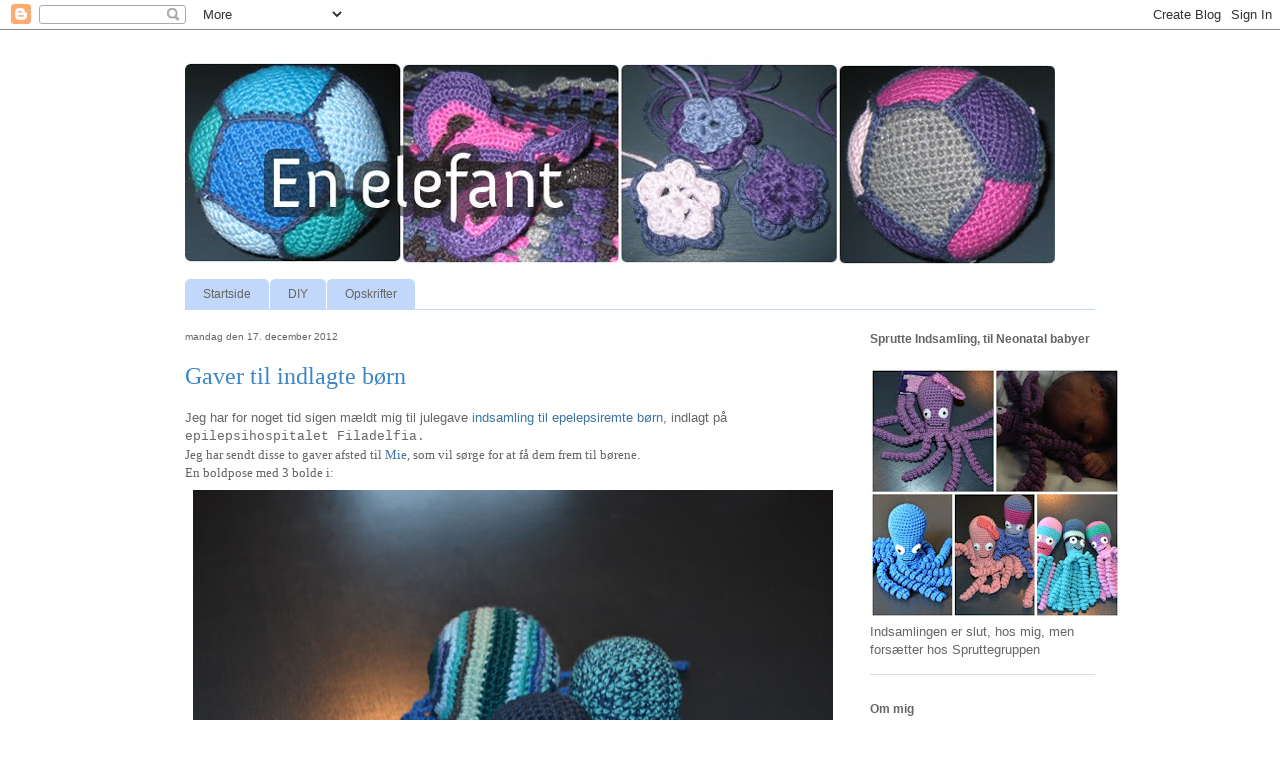

--- FILE ---
content_type: text/html; charset=UTF-8
request_url: https://enelefant.blogspot.com/2012/12/gaver-til-indlagte-brn.html
body_size: 22447
content:
<!DOCTYPE html>
<html class='v2' dir='ltr' lang='da'>
<head>
<link href='https://www.blogger.com/static/v1/widgets/335934321-css_bundle_v2.css' rel='stylesheet' type='text/css'/>
<meta content='width=1100' name='viewport'/>
<meta content='text/html; charset=UTF-8' http-equiv='Content-Type'/>
<meta content='blogger' name='generator'/>
<link href='https://enelefant.blogspot.com/favicon.ico' rel='icon' type='image/x-icon'/>
<link href='http://enelefant.blogspot.com/2012/12/gaver-til-indlagte-brn.html' rel='canonical'/>
<link rel="alternate" type="application/atom+xml" title="En elefant - Atom" href="https://enelefant.blogspot.com/feeds/posts/default" />
<link rel="alternate" type="application/rss+xml" title="En elefant - RSS" href="https://enelefant.blogspot.com/feeds/posts/default?alt=rss" />
<link rel="service.post" type="application/atom+xml" title="En elefant - Atom" href="https://www.blogger.com/feeds/8502268277737256585/posts/default" />

<link rel="alternate" type="application/atom+xml" title="En elefant - Atom" href="https://enelefant.blogspot.com/feeds/2423024345652785455/comments/default" />
<!--Can't find substitution for tag [blog.ieCssRetrofitLinks]-->
<link href='https://blogger.googleusercontent.com/img/b/R29vZ2xl/AVvXsEigfszKSLa57A9g8VRb-gc1a52UX6yDWyM8zvNLAu3GtEhBbV2hq58QUKUl-dPrns_1GzYHCQKQJfV-9hLSCOkfD1_xfWmgF_L_SlF3p3ze5MbXvyrlhGka0s2OHB9Se4Sg5wj4F1V6hVc/s640/H%C3%A6klet+fly+003.JPG' rel='image_src'/>
<meta content='http://enelefant.blogspot.com/2012/12/gaver-til-indlagte-brn.html' property='og:url'/>
<meta content='Gaver til indlagte børn' property='og:title'/>
<meta content='Jeg har for noget tid sigen mældt mig til julegave  indsamling til epelepsiremte børn , indlagt på epilepsihospitalet Filadelfia.  Jeg har s...' property='og:description'/>
<meta content='https://blogger.googleusercontent.com/img/b/R29vZ2xl/AVvXsEigfszKSLa57A9g8VRb-gc1a52UX6yDWyM8zvNLAu3GtEhBbV2hq58QUKUl-dPrns_1GzYHCQKQJfV-9hLSCOkfD1_xfWmgF_L_SlF3p3ze5MbXvyrlhGka0s2OHB9Se4Sg5wj4F1V6hVc/w1200-h630-p-k-no-nu/H%C3%A6klet+fly+003.JPG' property='og:image'/>
<title>En elefant: Gaver til indlagte børn</title>
<style id='page-skin-1' type='text/css'><!--
/*
-----------------------------------------------
Blogger Template Style
Name:     Ethereal
Designer: Jason Morrow
URL:      jasonmorrow.etsy.com
----------------------------------------------- */
/* Variable definitions
====================
<Variable name="keycolor" description="Main Color" type="color" default="#000000"/>
<Group description="Body Text" selector=".body-fauxcolumns-outer">
<Variable name="body.font" description="Font" type="font"
default="normal normal 13px Arial, Tahoma, Helvetica, FreeSans, sans-serif"/>
<Variable name="body.text.color" description="Text Color" type="color" default="#666666"/>
</Group>
<Group description="Background" selector=".body-fauxcolumns-outer">
<Variable name="body.background.color" description="Outer Background" type="color" default="#fb5e53"/>
<Variable name="content.background.color" description="Main Background" type="color" default="#ffffff"/>
<Variable name="body.border.color" description="Border Color" type="color" default="#fb5e53"/>
</Group>
<Group description="Links" selector=".main-inner">
<Variable name="link.color" description="Link Color" type="color" default="#2198a6"/>
<Variable name="link.visited.color" description="Visited Color" type="color" default="#4d469c"/>
<Variable name="link.hover.color" description="Hover Color" type="color" default="#3d74a5"/>
</Group>
<Group description="Blog Title" selector=".header">
<Variable name="header.font" description="Font" type="font"
default="normal normal 60px Times, 'Times New Roman', FreeSerif, serif"/>
<Variable name="header.text.color" description="Text Color" type="color" default="#ff8b8b"/>
<Variable name="description.text.color" description="Description Color" type="color"
default="#666666"/>
</Group>
<Group description="Tabs Text" selector=".tabs-outer .PageList">
<Variable name="tabs.font" description="Font" type="font"
default="normal normal 12px Arial, Tahoma, Helvetica, FreeSans, sans-serif"/>
<Variable name="tabs.selected.text.color" description="Selected Color" type="color" default="#ffffff"/>
<Variable name="tabs.text.color" description="Text Color" type="color" default="#666666"/>
</Group>
<Group description="Tabs Background" selector=".tabs-outer .PageList">
<Variable name="tabs.selected.background.color" description="Selected Color" type="color" default="#ffa183"/>
<Variable name="tabs.background.color" description="Background Color" type="color" default="#ffdfc7"/>
<Variable name="tabs.border.bevel.color" description="Bevel Color" type="color" default="#fb5e53"/>
</Group>
<Group description="Post Title" selector=".post-title">
<Variable name="post.title.font" description="Font" type="font"
default="normal normal 24px Times, Times New Roman, serif"/>
<Variable name="post.title.text.color" description="Text Color" type="color" default="#2198a6"/>
</Group>
<Group description="Gadget Title" selector=".main-inner .widget">
<Variable name="widget.title.font" description="Title Font" type="font"
default="normal bold 12px Arial, Tahoma, Helvetica, FreeSans, sans-serif"/>
<Variable name="widget.title.text.color" description="Text Color" type="color" default="#666666"/>
<Variable name="widget.title.border.bevel.color" description="Bevel Color" type="color" default="#ffffff"/>
</Group>
<Group description="Accents" selector=".main-inner .widget">
<Variable name="widget.alternate.text.color" description="Alternate Color" type="color" default="#cccccc"/>
<Variable name="widget.border.bevel.color" description="Bevel Color" type="color" default="#dbdbdb"/>
</Group>
<Variable name="body.background" description="Body Background" type="background"
color="#ffffff" default="$(color) none repeat-x scroll top left"/>
<Variable name="body.background.gradient" description="Body Gradient Cap" type="url"
default="none"/>
<Variable name="body.background.imageBorder" description="Body Image Border" type="url"
default="none"/>
<Variable name="body.background.imageBorder.position.left" description="Body Image Border Left" type="length"
default="0"/>
<Variable name="body.background.imageBorder.position.right" description="Body Image Border Right" type="length"
default="0"/>
<Variable name="header.background.gradient" description="Header Background Gradient" type="url" default="none"/>
<Variable name="content.background.gradient" description="Content Gradient" type="url" default="none"/>
<Variable name="link.decoration" description="Link Decoration" type="string" default="none"/>
<Variable name="link.visited.decoration" description="Link Visited Decoration" type="string" default="none"/>
<Variable name="link.hover.decoration" description="Link Hover Decoration" type="string" default="underline"/>
<Variable name="widget.padding.top" description="Widget Padding Top" type="length" default="15px"/>
<Variable name="date.space" description="Date Space" type="length" default="15px"/>
<Variable name="post.first.padding.top" description="First Post Padding Top" type="length" default="0"/>
<Variable name="startSide" description="Side where text starts in blog language" type="automatic" default="left"/>
<Variable name="endSide" description="Side where text ends in blog language" type="automatic" default="right"/>
*/
/* Content
----------------------------------------------- */
body {
font: normal normal 13px Arial, Tahoma, Helvetica, FreeSans, sans-serif;
color: #666666;
background: #ffffff none repeat-x scroll top left;
}
html body .content-outer {
min-width: 0;
max-width: 100%;
width: 100%;
}
a:link {
text-decoration: none;
color: #3d74a5;
}
a:visited {
text-decoration: none;
color: #4d469c;
}
a:hover {
text-decoration: underline;
color: #3d74a5;
}
.main-inner {
padding-top: 15px;
}
.body-fauxcolumn-outer {
background: transparent none repeat-x scroll top center;
}
.content-fauxcolumns .fauxcolumn-inner {
background: #ffffff url(//www.blogblog.com/1kt/ethereal/white-fade.png) repeat-x scroll top left;
border-left: 1px solid #ffffff;
border-right: 1px solid #ffffff;
}
/* Flexible Background
----------------------------------------------- */
.content-fauxcolumn-outer .fauxborder-left {
width: 100%;
padding-left: 0;
margin-left: -0;
background-color: transparent;
background-image: none;
background-repeat: no-repeat;
background-position: left top;
}
.content-fauxcolumn-outer .fauxborder-right {
margin-right: -0;
width: 0;
background-color: transparent;
background-image: none;
background-repeat: no-repeat;
background-position: right top;
}
/* Columns
----------------------------------------------- */
.content-inner {
padding: 0;
}
/* Header
----------------------------------------------- */
.header-inner {
padding: 27px 0 3px;
}
.header-inner .section {
margin: 0 35px;
}
.Header h1 {
font: normal normal 60px Times, 'Times New Roman', FreeSerif, serif;
color: #3d74a5;
margin-left:-9999px;
}
.Header h1 a {
color: #3d74a5;
}
.Header .description {
font-size: 115%;
color: #666666;
}
.header-inner .Header .titlewrapper,
.header-inner .Header .descriptionwrapper {
padding-left: 0;
padding-right: 0;
margin-bottom: 0;
}
/* Tabs
----------------------------------------------- */
.tabs-outer {
position: relative;
background: transparent;
}
.tabs-cap-top, .tabs-cap-bottom {
position: absolute;
width: 100%;
}
.tabs-cap-bottom {
bottom: 0;
}
.tabs-inner {
padding: 0;
}
.tabs-inner .section {
margin: 0 35px;
}
*+html body .tabs-inner .widget li {
padding: 1px;
}
.PageList {
border-bottom: 1px solid #c2d8fa;
}
.tabs-inner .widget li.selected a,
.tabs-inner .widget li a:hover {
position: relative;
-moz-border-radius-topleft: 5px;
-moz-border-radius-topright: 5px;
-webkit-border-top-left-radius: 5px;
-webkit-border-top-right-radius: 5px;
-goog-ms-border-top-left-radius: 5px;
-goog-ms-border-top-right-radius: 5px;
border-top-left-radius: 5px;
border-top-right-radius: 5px;
background: #4eabff none ;
color: #ffffff;
}
.tabs-inner .widget li a {
display: inline-block;
margin: 0;
margin-right: 1px;
padding: .65em 1.5em;
font: normal normal 12px Arial, Tahoma, Helvetica, FreeSans, sans-serif;
color: #666666;
background-color: #c2d8fa;
-moz-border-radius-topleft: 5px;
-moz-border-radius-topright: 5px;
-webkit-border-top-left-radius: 5px;
-webkit-border-top-right-radius: 5px;
-goog-ms-border-top-left-radius: 5px;
-goog-ms-border-top-right-radius: 5px;
border-top-left-radius: 5px;
border-top-right-radius: 5px;
}
/* Headings
----------------------------------------------- */
h2 {
font: normal bold 12px Verdana, Geneva, sans-serif;
color: #666666;
}
/* Widgets
----------------------------------------------- */
.main-inner .column-left-inner {
padding: 0 0 0 20px;
}
.main-inner .column-left-inner .section {
margin-right: 0;
}
.main-inner .column-right-inner {
padding: 0 20px 0 0;
}
.main-inner .column-right-inner .section {
margin-left: 0;
}
.main-inner .section {
padding: 0;
}
.main-inner .widget {
padding: 0 0 15px;
margin: 20px 0;
border-bottom: 1px solid #dbdbdb;
}
.main-inner .widget h2 {
margin: 0;
padding: .6em 0 .5em;
}
.footer-inner .widget h2 {
padding: 0 0 .4em;
}
.main-inner .widget h2 + div, .footer-inner .widget h2 + div {
padding-top: 15px;
}
.main-inner .widget .widget-content {
margin: 0;
padding: 15px 0 0;
}
.main-inner .widget ul, .main-inner .widget #ArchiveList ul.flat {
margin: -15px -15px -15px;
padding: 0;
list-style: none;
}
.main-inner .sidebar .widget h2 {
border-bottom: 1px solid #ffffff;
}
.main-inner .widget #ArchiveList {
margin: -15px 0 0;
}
.main-inner .widget ul li, .main-inner .widget #ArchiveList ul.flat li {
padding: .5em 15px;
text-indent: 0;
}
.main-inner .widget #ArchiveList ul li {
padding-top: .25em;
padding-bottom: .25em;
}
.main-inner .widget ul li:first-child, .main-inner .widget #ArchiveList ul.flat li:first-child {
border-top: none;
}
.main-inner .widget ul li:last-child, .main-inner .widget #ArchiveList ul.flat li:last-child {
border-bottom: none;
}
.main-inner .widget .post-body ul {
padding: 0 2.5em;
margin: .5em 0;
list-style: disc;
}
.main-inner .widget .post-body ul li {
padding: 0.25em 0;
margin-bottom: .25em;
color: #666666;
border: none;
}
.footer-inner .widget ul {
padding: 0;
list-style: none;
}
.widget .zippy {
color: #666666;
}
/* Posts
----------------------------------------------- */
.main.section {
margin: 0 20px;
}
body .main-inner .Blog {
padding: 0;
background-color: transparent;
border: none;
}
.main-inner .widget h2.date-header {
border-bottom: 1px solid #ffffff;
font-weight:100;
font-size:10px;
}
.date-outer {
position: relative;
margin: 15px 0 20px;
}
.date-outer:first-child {
margin-top: 0;
}
.date-posts {
clear: both;
}
.post-outer, .inline-ad {
border-bottom: 1px solid #dbdbdb;
padding: 30px 0;
}
.post-outer {
padding-bottom: 10px;
}
.post-outer:first-child {
padding-top: 0;
border-top: none;
}
.post-outer:last-child, .inline-ad:last-child {
border-bottom: none;
}
.post-body img {
padding: 8px;
}
h3.post-title, h4 {
font: normal normal 24px Times, Times New Roman, serif;
color: #3d85c6;
}
h3.post-title a {
font: normal normal 24px Times, Times New Roman, serif;
color: #3d85c6;
text-decoration: none;
}
h3.post-title a:hover {
color: #3d74a5;
text-decoration: underline;
}
.post-header {
margin: 0 0 1.5em;
}
.post-body {
line-height: 1.4;
}
.post-footer {
margin: 1.5em 0 0;
}
#blog-pager {
padding: 15px;
}
.blog-feeds, .post-feeds {
margin: 1em 0;
text-align: center;
}
.post-outer .comments {
margin-top: 2em;
}
/* Footer
----------------------------------------------- */
.footer-inner {
padding: 30px 0;
overflow: hidden;
}

--></style>
<style id='template-skin-1' type='text/css'><!--
body {
min-width: 980px;
}
.content-outer, .content-fauxcolumn-outer, .region-inner {
min-width: 980px;
max-width: 980px;
_width: 980px;
}
.main-inner .columns {
padding-left: 0px;
padding-right: 260px;
}
.main-inner .fauxcolumn-center-outer {
left: 0px;
right: 260px;
/* IE6 does not respect left and right together */
_width: expression(this.parentNode.offsetWidth -
parseInt("0px") -
parseInt("260px") + 'px');
}
.main-inner .fauxcolumn-left-outer {
width: 0px;
}
.main-inner .fauxcolumn-right-outer {
width: 260px;
}
.main-inner .column-left-outer {
width: 0px;
right: 100%;
margin-left: -0px;
}
.main-inner .column-right-outer {
width: 260px;
margin-right: -260px;
}
#layout {
min-width: 0;
}
#layout .content-outer {
min-width: 0;
width: 800px;
}
#layout .region-inner {
min-width: 0;
width: auto;
}
body#layout div.add_widget {
padding: 8px;
}
body#layout div.add_widget a {
margin-left: 32px;
}
--></style>
<link href='https://www.blogger.com/dyn-css/authorization.css?targetBlogID=8502268277737256585&amp;zx=cc0ce63c-49c8-408e-81cc-257b21211443' media='none' onload='if(media!=&#39;all&#39;)media=&#39;all&#39;' rel='stylesheet'/><noscript><link href='https://www.blogger.com/dyn-css/authorization.css?targetBlogID=8502268277737256585&amp;zx=cc0ce63c-49c8-408e-81cc-257b21211443' rel='stylesheet'/></noscript>
<meta name='google-adsense-platform-account' content='ca-host-pub-1556223355139109'/>
<meta name='google-adsense-platform-domain' content='blogspot.com'/>

</head>
<body class='loading'>
<div class='navbar section' id='navbar' name='Navigationslinje'><div class='widget Navbar' data-version='1' id='Navbar1'><script type="text/javascript">
    function setAttributeOnload(object, attribute, val) {
      if(window.addEventListener) {
        window.addEventListener('load',
          function(){ object[attribute] = val; }, false);
      } else {
        window.attachEvent('onload', function(){ object[attribute] = val; });
      }
    }
  </script>
<div id="navbar-iframe-container"></div>
<script type="text/javascript" src="https://apis.google.com/js/platform.js"></script>
<script type="text/javascript">
      gapi.load("gapi.iframes:gapi.iframes.style.bubble", function() {
        if (gapi.iframes && gapi.iframes.getContext) {
          gapi.iframes.getContext().openChild({
              url: 'https://www.blogger.com/navbar/8502268277737256585?po\x3d2423024345652785455\x26origin\x3dhttps://enelefant.blogspot.com',
              where: document.getElementById("navbar-iframe-container"),
              id: "navbar-iframe"
          });
        }
      });
    </script><script type="text/javascript">
(function() {
var script = document.createElement('script');
script.type = 'text/javascript';
script.src = '//pagead2.googlesyndication.com/pagead/js/google_top_exp.js';
var head = document.getElementsByTagName('head')[0];
if (head) {
head.appendChild(script);
}})();
</script>
</div></div>
<div class='body-fauxcolumns'>
<div class='fauxcolumn-outer body-fauxcolumn-outer'>
<div class='cap-top'>
<div class='cap-left'></div>
<div class='cap-right'></div>
</div>
<div class='fauxborder-left'>
<div class='fauxborder-right'></div>
<div class='fauxcolumn-inner'>
</div>
</div>
<div class='cap-bottom'>
<div class='cap-left'></div>
<div class='cap-right'></div>
</div>
</div>
</div>
<div class='content'>
<div class='content-fauxcolumns'>
<div class='fauxcolumn-outer content-fauxcolumn-outer'>
<div class='cap-top'>
<div class='cap-left'></div>
<div class='cap-right'></div>
</div>
<div class='fauxborder-left'>
<div class='fauxborder-right'></div>
<div class='fauxcolumn-inner'>
</div>
</div>
<div class='cap-bottom'>
<div class='cap-left'></div>
<div class='cap-right'></div>
</div>
</div>
</div>
<div class='content-outer'>
<div class='content-cap-top cap-top'>
<div class='cap-left'></div>
<div class='cap-right'></div>
</div>
<div class='fauxborder-left content-fauxborder-left'>
<div class='fauxborder-right content-fauxborder-right'></div>
<div class='content-inner'>
<header>
<div class='header-outer'>
<div class='header-cap-top cap-top'>
<div class='cap-left'></div>
<div class='cap-right'></div>
</div>
<div class='fauxborder-left header-fauxborder-left'>
<div class='fauxborder-right header-fauxborder-right'></div>
<div class='region-inner header-inner'>
<div class='header section' id='header' name='Overskrift'><div class='widget Header' data-version='1' id='Header1'>
<div id='header-inner' style='background-image: url("https://blogger.googleusercontent.com/img/b/R29vZ2xl/AVvXsEjaoj-bEDwusqPBaY-D5zzZwe5GObPWdH4AgyDoVmPSQ9o1MDwOb0ZfmIh9vmVK9yxWMDXR5fIchQMLEj9NPV7rD5E_PEm1D_1YCNR0EhFa8zc6zKO_FQkzBV2bYydn2-qfdqhQzFyU6I4/s1600-r/en-elefant.jpg"); background-position: left; width: 870px; min-height: 219px; _height: 219px; background-repeat: no-repeat; '>
<div class='titlewrapper' style='background: transparent'>
<h1 class='title' style='background: transparent; border-width: 0px'>
<a href='https://enelefant.blogspot.com/'>
En elefant
</a>
</h1>
</div>
<div class='descriptionwrapper'>
<p class='description'><span>
</span></p>
</div>
</div>
</div></div>
</div>
</div>
<div class='header-cap-bottom cap-bottom'>
<div class='cap-left'></div>
<div class='cap-right'></div>
</div>
</div>
</header>
<div class='tabs-outer'>
<div class='tabs-cap-top cap-top'>
<div class='cap-left'></div>
<div class='cap-right'></div>
</div>
<div class='fauxborder-left tabs-fauxborder-left'>
<div class='fauxborder-right tabs-fauxborder-right'></div>
<div class='region-inner tabs-inner'>
<div class='tabs section' id='crosscol' name='Felt over alle kolonner'><div class='widget PageList' data-version='1' id='PageList1'>
<h2>Sider</h2>
<div class='widget-content'>
<ul>
<li>
<a href='https://enelefant.blogspot.com/'>Startside</a>
</li>
<li>
<a href='https://enelefant.blogspot.com/p/test.html'>DIY</a>
</li>
<li>
<a href='https://enelefant.blogspot.com/p/opskrifter.html'>Opskrifter</a>
</li>
</ul>
<div class='clear'></div>
</div>
</div></div>
<div class='tabs no-items section' id='crosscol-overflow' name='Cross-Column 2'></div>
</div>
</div>
<div class='tabs-cap-bottom cap-bottom'>
<div class='cap-left'></div>
<div class='cap-right'></div>
</div>
</div>
<div class='main-outer'>
<div class='main-cap-top cap-top'>
<div class='cap-left'></div>
<div class='cap-right'></div>
</div>
<div class='fauxborder-left main-fauxborder-left'>
<div class='fauxborder-right main-fauxborder-right'></div>
<div class='region-inner main-inner'>
<div class='columns fauxcolumns'>
<div class='fauxcolumn-outer fauxcolumn-center-outer'>
<div class='cap-top'>
<div class='cap-left'></div>
<div class='cap-right'></div>
</div>
<div class='fauxborder-left'>
<div class='fauxborder-right'></div>
<div class='fauxcolumn-inner'>
</div>
</div>
<div class='cap-bottom'>
<div class='cap-left'></div>
<div class='cap-right'></div>
</div>
</div>
<div class='fauxcolumn-outer fauxcolumn-left-outer'>
<div class='cap-top'>
<div class='cap-left'></div>
<div class='cap-right'></div>
</div>
<div class='fauxborder-left'>
<div class='fauxborder-right'></div>
<div class='fauxcolumn-inner'>
</div>
</div>
<div class='cap-bottom'>
<div class='cap-left'></div>
<div class='cap-right'></div>
</div>
</div>
<div class='fauxcolumn-outer fauxcolumn-right-outer'>
<div class='cap-top'>
<div class='cap-left'></div>
<div class='cap-right'></div>
</div>
<div class='fauxborder-left'>
<div class='fauxborder-right'></div>
<div class='fauxcolumn-inner'>
</div>
</div>
<div class='cap-bottom'>
<div class='cap-left'></div>
<div class='cap-right'></div>
</div>
</div>
<!-- corrects IE6 width calculation -->
<div class='columns-inner'>
<div class='column-center-outer'>
<div class='column-center-inner'>
<div class='main section' id='main' name='Hovedsektion'><div class='widget Blog' data-version='1' id='Blog1'>
<div class='blog-posts hfeed'>

          <div class="date-outer">
        
<h2 class='date-header'><span>mandag den 17. december 2012</span></h2>

          <div class="date-posts">
        
<div class='post-outer'>
<div class='post hentry'>
<a name='2423024345652785455'></a>
<h3 class='post-title entry-title'>
<a href='https://enelefant.blogspot.com/2012/12/gaver-til-indlagte-brn.html'>Gaver til indlagte børn</a>
</h3>
<div class='post-header'>
<div class='post-header-line-1'></div>
</div>
<div class='post-body entry-content'>
Jeg har for noget tid sigen mældt mig til julegave<a href="http://fri-rummet.blogspot.dk/2012/10/julen-er-hjerters-og-brnenes-fest.html?m=1"> indsamling til epelepsiremte børn</a>, indlagt på <span style="font-family: Courier New, Courier, monospace;"><span style="font-family: inherit;"><span style="font-family: inherit;">epilepsihospitalet Filadelfia.</span></span></span><br />
<span style="font-family: Times New Roman;"><span style="font-family: inherit;">Jeg har sendt disse to gaver afsted til <a href="http://fri-rummet.blogspot.dk/">Mie</a>, som vil sørge for at få dem frem til børene.</span></span><br />
<span style="font-family: Times New Roman;">En boldpose med 3 bolde i:</span><br />
<div class="separator" style="clear: both; text-align: center;">
<a href="https://blogger.googleusercontent.com/img/b/R29vZ2xl/AVvXsEigfszKSLa57A9g8VRb-gc1a52UX6yDWyM8zvNLAu3GtEhBbV2hq58QUKUl-dPrns_1GzYHCQKQJfV-9hLSCOkfD1_xfWmgF_L_SlF3p3ze5MbXvyrlhGka0s2OHB9Se4Sg5wj4F1V6hVc/s1600/H%C3%A6klet+fly+003.JPG" imageanchor="1" style="clear: left; float: left; margin-bottom: 1em; margin-right: 1em;"><img border="0" height="426" src="https://blogger.googleusercontent.com/img/b/R29vZ2xl/AVvXsEigfszKSLa57A9g8VRb-gc1a52UX6yDWyM8zvNLAu3GtEhBbV2hq58QUKUl-dPrns_1GzYHCQKQJfV-9hLSCOkfD1_xfWmgF_L_SlF3p3ze5MbXvyrlhGka0s2OHB9Se4Sg5wj4F1V6hVc/s640/H%C3%A6klet+fly+003.JPG" width="640" /></a></div>
<br />
<div class="separator" style="clear: both; text-align: center;">
<a href="https://blogger.googleusercontent.com/img/b/R29vZ2xl/AVvXsEgMQsPKapMwgNvmU8q7v5I3yDpblREtquXlWemLQcTbhwCeR4M3Xk4mkK4UFsHMmp8B26n4hAeFhjZyjM5AOezY0b6_Fb_aelb6LiuesQFQqMK_UEL1dNzaVbQgbKMcgSqUs3wa9b6c0ik/s1600/H%C3%A6klet+fly+002.JPG" imageanchor="1" style="clear: left; float: left; margin-bottom: 1em; margin-right: 1em;"><img border="0" height="426" src="https://blogger.googleusercontent.com/img/b/R29vZ2xl/AVvXsEgMQsPKapMwgNvmU8q7v5I3yDpblREtquXlWemLQcTbhwCeR4M3Xk4mkK4UFsHMmp8B26n4hAeFhjZyjM5AOezY0b6_Fb_aelb6LiuesQFQqMK_UEL1dNzaVbQgbKMcgSqUs3wa9b6c0ik/s640/H%C3%A6klet+fly+002.JPG" width="640" /></a></div>
<span style="font-family: Times New Roman;"></span><br />
<span style="font-family: Times New Roman;">Og en omgang hæklet legemad:</span><br />
<div class="separator" style="clear: both; text-align: center;">
<a href="https://blogger.googleusercontent.com/img/b/R29vZ2xl/AVvXsEgoZPaitBcB9Lj6NW89djKdux08XTZrgcMLlaVK6gO-jEguNxI3t4FfcSOjJd_HqADK7RTRZca0fq1mOEdmgKJKCep_lRAvI9GbrqpBVu1vSgldIFDulimlL_W8eLYRZYq75AnYTwoEOmQ/s1600/H%C3%A6klet+fly+008.JPG" imageanchor="1" style="clear: left; float: left; margin-bottom: 1em; margin-right: 1em;"><img border="0" height="426" src="https://blogger.googleusercontent.com/img/b/R29vZ2xl/AVvXsEgoZPaitBcB9Lj6NW89djKdux08XTZrgcMLlaVK6gO-jEguNxI3t4FfcSOjJd_HqADK7RTRZca0fq1mOEdmgKJKCep_lRAvI9GbrqpBVu1vSgldIFDulimlL_W8eLYRZYq75AnYTwoEOmQ/s640/H%C3%A6klet+fly+008.JPG" width="640" /></a></div>
<span style="font-family: Times New Roman;"></span><br />
<span style="font-family: Times New Roman;">Jeg håber at der er nogle børn der bliver glade for det. De er blevet pakket ind i en cellofanpose, med vaskeanvisninger og selfølgelig et af mine <a href="http://enelefant.blogspot.dk/2012/11/visitkort-2.html">visitkort</a>.</span><br />
<span style="font-family: Times New Roman;"><br /></span>
<div style='clear: both;'></div>
</div>
<div class='post-footer'>
<div class='post-footer-line post-footer-line-1'><span class='post-author vcard'>
Indsendt af
<span class='fn'>Josefine</span>
</span>
<span class='post-comment-link'>
</span>
<span class='post-icons'>
<span class='item-control blog-admin pid-1329034617'>
<a href='https://www.blogger.com/post-edit.g?blogID=8502268277737256585&postID=2423024345652785455&from=pencil' title='Rediger opslag'>
<img alt='' class='icon-action' height='18' src='https://resources.blogblog.com/img/icon18_edit_allbkg.gif' width='18'/>
</a>
</span>
</span>
</div>
<div class='post-footer-line post-footer-line-2'><span class='post-labels'>
Etiketter:
<a href='https://enelefant.blogspot.com/search/label/Bolde' rel='tag'>Bolde</a>,
<a href='https://enelefant.blogspot.com/search/label/Gaver' rel='tag'>Gaver</a>,
<a href='https://enelefant.blogspot.com/search/label/H%C3%A6kleri' rel='tag'>Hækleri</a>,
<a href='https://enelefant.blogspot.com/search/label/Indsamling' rel='tag'>Indsamling</a>,
<a href='https://enelefant.blogspot.com/search/label/legemad' rel='tag'>legemad</a>
</span>
</div>
<div class='post-footer-line post-footer-line-3'></div>
</div>
</div>
<div class='comments' id='comments'>
<a name='comments'></a>
<h4>4 kommentarer:</h4>
<div class='comments-content'>
<script async='async' src='' type='text/javascript'></script>
<script type='text/javascript'>
    (function() {
      var items = null;
      var msgs = null;
      var config = {};

// <![CDATA[
      var cursor = null;
      if (items && items.length > 0) {
        cursor = parseInt(items[items.length - 1].timestamp) + 1;
      }

      var bodyFromEntry = function(entry) {
        var text = (entry &&
                    ((entry.content && entry.content.$t) ||
                     (entry.summary && entry.summary.$t))) ||
            '';
        if (entry && entry.gd$extendedProperty) {
          for (var k in entry.gd$extendedProperty) {
            if (entry.gd$extendedProperty[k].name == 'blogger.contentRemoved') {
              return '<span class="deleted-comment">' + text + '</span>';
            }
          }
        }
        return text;
      }

      var parse = function(data) {
        cursor = null;
        var comments = [];
        if (data && data.feed && data.feed.entry) {
          for (var i = 0, entry; entry = data.feed.entry[i]; i++) {
            var comment = {};
            // comment ID, parsed out of the original id format
            var id = /blog-(\d+).post-(\d+)/.exec(entry.id.$t);
            comment.id = id ? id[2] : null;
            comment.body = bodyFromEntry(entry);
            comment.timestamp = Date.parse(entry.published.$t) + '';
            if (entry.author && entry.author.constructor === Array) {
              var auth = entry.author[0];
              if (auth) {
                comment.author = {
                  name: (auth.name ? auth.name.$t : undefined),
                  profileUrl: (auth.uri ? auth.uri.$t : undefined),
                  avatarUrl: (auth.gd$image ? auth.gd$image.src : undefined)
                };
              }
            }
            if (entry.link) {
              if (entry.link[2]) {
                comment.link = comment.permalink = entry.link[2].href;
              }
              if (entry.link[3]) {
                var pid = /.*comments\/default\/(\d+)\?.*/.exec(entry.link[3].href);
                if (pid && pid[1]) {
                  comment.parentId = pid[1];
                }
              }
            }
            comment.deleteclass = 'item-control blog-admin';
            if (entry.gd$extendedProperty) {
              for (var k in entry.gd$extendedProperty) {
                if (entry.gd$extendedProperty[k].name == 'blogger.itemClass') {
                  comment.deleteclass += ' ' + entry.gd$extendedProperty[k].value;
                } else if (entry.gd$extendedProperty[k].name == 'blogger.displayTime') {
                  comment.displayTime = entry.gd$extendedProperty[k].value;
                }
              }
            }
            comments.push(comment);
          }
        }
        return comments;
      };

      var paginator = function(callback) {
        if (hasMore()) {
          var url = config.feed + '?alt=json&v=2&orderby=published&reverse=false&max-results=50';
          if (cursor) {
            url += '&published-min=' + new Date(cursor).toISOString();
          }
          window.bloggercomments = function(data) {
            var parsed = parse(data);
            cursor = parsed.length < 50 ? null
                : parseInt(parsed[parsed.length - 1].timestamp) + 1
            callback(parsed);
            window.bloggercomments = null;
          }
          url += '&callback=bloggercomments';
          var script = document.createElement('script');
          script.type = 'text/javascript';
          script.src = url;
          document.getElementsByTagName('head')[0].appendChild(script);
        }
      };
      var hasMore = function() {
        return !!cursor;
      };
      var getMeta = function(key, comment) {
        if ('iswriter' == key) {
          var matches = !!comment.author
              && comment.author.name == config.authorName
              && comment.author.profileUrl == config.authorUrl;
          return matches ? 'true' : '';
        } else if ('deletelink' == key) {
          return config.baseUri + '/comment/delete/'
               + config.blogId + '/' + comment.id;
        } else if ('deleteclass' == key) {
          return comment.deleteclass;
        }
        return '';
      };

      var replybox = null;
      var replyUrlParts = null;
      var replyParent = undefined;

      var onReply = function(commentId, domId) {
        if (replybox == null) {
          // lazily cache replybox, and adjust to suit this style:
          replybox = document.getElementById('comment-editor');
          if (replybox != null) {
            replybox.height = '250px';
            replybox.style.display = 'block';
            replyUrlParts = replybox.src.split('#');
          }
        }
        if (replybox && (commentId !== replyParent)) {
          replybox.src = '';
          document.getElementById(domId).insertBefore(replybox, null);
          replybox.src = replyUrlParts[0]
              + (commentId ? '&parentID=' + commentId : '')
              + '#' + replyUrlParts[1];
          replyParent = commentId;
        }
      };

      var hash = (window.location.hash || '#').substring(1);
      var startThread, targetComment;
      if (/^comment-form_/.test(hash)) {
        startThread = hash.substring('comment-form_'.length);
      } else if (/^c[0-9]+$/.test(hash)) {
        targetComment = hash.substring(1);
      }

      // Configure commenting API:
      var configJso = {
        'maxDepth': config.maxThreadDepth
      };
      var provider = {
        'id': config.postId,
        'data': items,
        'loadNext': paginator,
        'hasMore': hasMore,
        'getMeta': getMeta,
        'onReply': onReply,
        'rendered': true,
        'initComment': targetComment,
        'initReplyThread': startThread,
        'config': configJso,
        'messages': msgs
      };

      var render = function() {
        if (window.goog && window.goog.comments) {
          var holder = document.getElementById('comment-holder');
          window.goog.comments.render(holder, provider);
        }
      };

      // render now, or queue to render when library loads:
      if (window.goog && window.goog.comments) {
        render();
      } else {
        window.goog = window.goog || {};
        window.goog.comments = window.goog.comments || {};
        window.goog.comments.loadQueue = window.goog.comments.loadQueue || [];
        window.goog.comments.loadQueue.push(render);
      }
    })();
// ]]>
  </script>
<div id='comment-holder'>
<div class="comment-thread toplevel-thread"><ol id="top-ra"><li class="comment" id="c4500535414539148226"><div class="avatar-image-container"><img src="//www.blogger.com/img/blogger_logo_round_35.png" alt=""/></div><div class="comment-block"><div class="comment-header"><cite class="user"><a href="https://www.blogger.com/profile/01998497114072792250" rel="nofollow">Unknown</a></cite><span class="icon user "></span><span class="datetime secondary-text"><a rel="nofollow" href="https://enelefant.blogspot.com/2012/12/gaver-til-indlagte-brn.html?showComment=1355734466234#c4500535414539148226">17. december 2012 kl. 09.54</a></span></div><p class="comment-content">Sikke en sød og betænksom tanke. Jeg er sikker på at det vil bringe lykke :)</p><span class="comment-actions secondary-text"><a class="comment-reply" target="_self" data-comment-id="4500535414539148226">Svar</a><span class="item-control blog-admin blog-admin pid-912950159"><a target="_self" href="https://www.blogger.com/comment/delete/8502268277737256585/4500535414539148226">Slet</a></span></span></div><div class="comment-replies"><div id="c4500535414539148226-rt" class="comment-thread inline-thread"><span class="thread-toggle thread-expanded"><span class="thread-arrow"></span><span class="thread-count"><a target="_self">Svar</a></span></span><ol id="c4500535414539148226-ra" class="thread-chrome thread-expanded"><div><li class="comment" id="c6728211020215832124"><div class="avatar-image-container"><img src="//blogger.googleusercontent.com/img/b/R29vZ2xl/AVvXsEgH6RMMgPsYThRGKKYQFs02g3tK5T4TFccQpgdhB2zDD4Bz62BW7kmS_fkaU8g_4mUfrVSQgM7HYM1ZctuPT3n6tlnIXrQzpEunLN1WD4Dz7t4FZUdijUf-yACnfp1x9I8/s45-c/DIY%2B+bolde%2B+blomster+014.JPG" alt=""/></div><div class="comment-block"><div class="comment-header"><cite class="user"><a href="https://www.blogger.com/profile/17876396008178358978" rel="nofollow">Josefine</a></cite><span class="icon user blog-author"></span><span class="datetime secondary-text"><a rel="nofollow" href="https://enelefant.blogspot.com/2012/12/gaver-til-indlagte-brn.html?showComment=1355811781182#c6728211020215832124">18. december 2012 kl. 07.23</a></span></div><p class="comment-content">Tak Nanna! Jeg håber at det bringer lykke, nu har jeg ihvertfald gjort mit.</p><span class="comment-actions secondary-text"><span class="item-control blog-admin blog-admin pid-1329034617"><a target="_self" href="https://www.blogger.com/comment/delete/8502268277737256585/6728211020215832124">Slet</a></span></span></div><div class="comment-replies"><div id="c6728211020215832124-rt" class="comment-thread inline-thread hidden"><span class="thread-toggle thread-expanded"><span class="thread-arrow"></span><span class="thread-count"><a target="_self">Svar</a></span></span><ol id="c6728211020215832124-ra" class="thread-chrome thread-expanded"><div></div><div id="c6728211020215832124-continue" class="continue"><a class="comment-reply" target="_self" data-comment-id="6728211020215832124">Svar</a></div></ol></div></div><div class="comment-replybox-single" id="c6728211020215832124-ce"></div></li></div><div id="c4500535414539148226-continue" class="continue"><a class="comment-reply" target="_self" data-comment-id="4500535414539148226">Svar</a></div></ol></div></div><div class="comment-replybox-single" id="c4500535414539148226-ce"></div></li><li class="comment" id="c4287192877436306975"><div class="avatar-image-container"><img src="//blogger.googleusercontent.com/img/b/R29vZ2xl/AVvXsEjbyXRt9vKAN4w6QGLDW-UgkzqGei0eFY7zgy-DVhLDPBH1D7mSOn38VIG70SETuSjxigEbytmYH4p5Jr_3HyM0QDmA-d4hHy-dAaqP6ohf1urr5BjSvf23GTojeTk_NZ8/s45-c/*" alt=""/></div><div class="comment-block"><div class="comment-header"><cite class="user"><a href="https://www.blogger.com/profile/11525390649271159570" rel="nofollow">Christina (Carla og krudtuglen)</a></cite><span class="icon user "></span><span class="datetime secondary-text"><a rel="nofollow" href="https://enelefant.blogspot.com/2012/12/gaver-til-indlagte-brn.html?showComment=1355738620851#c4287192877436306975">17. december 2012 kl. 11.03</a></span></div><p class="comment-content">Ih det legemad er jo helt fantastisk! Jeg er sikker på der er en en der bliver meget glad.<br>K.h.<br>Christina</p><span class="comment-actions secondary-text"><a class="comment-reply" target="_self" data-comment-id="4287192877436306975">Svar</a><span class="item-control blog-admin blog-admin pid-709048467"><a target="_self" href="https://www.blogger.com/comment/delete/8502268277737256585/4287192877436306975">Slet</a></span></span></div><div class="comment-replies"><div id="c4287192877436306975-rt" class="comment-thread inline-thread"><span class="thread-toggle thread-expanded"><span class="thread-arrow"></span><span class="thread-count"><a target="_self">Svar</a></span></span><ol id="c4287192877436306975-ra" class="thread-chrome thread-expanded"><div><li class="comment" id="c2655575374772156207"><div class="avatar-image-container"><img src="//blogger.googleusercontent.com/img/b/R29vZ2xl/AVvXsEgH6RMMgPsYThRGKKYQFs02g3tK5T4TFccQpgdhB2zDD4Bz62BW7kmS_fkaU8g_4mUfrVSQgM7HYM1ZctuPT3n6tlnIXrQzpEunLN1WD4Dz7t4FZUdijUf-yACnfp1x9I8/s45-c/DIY%2B+bolde%2B+blomster+014.JPG" alt=""/></div><div class="comment-block"><div class="comment-header"><cite class="user"><a href="https://www.blogger.com/profile/17876396008178358978" rel="nofollow">Josefine</a></cite><span class="icon user blog-author"></span><span class="datetime secondary-text"><a rel="nofollow" href="https://enelefant.blogspot.com/2012/12/gaver-til-indlagte-brn.html?showComment=1355811853842#c2655575374772156207">18. december 2012 kl. 07.24</a></span></div><p class="comment-content">Tak, det bringer i hvert fald mange gode legestunder frem herhjemme, så det kommer det nok også til der hvor det kommet hen;-)</p><span class="comment-actions secondary-text"><span class="item-control blog-admin blog-admin pid-1329034617"><a target="_self" href="https://www.blogger.com/comment/delete/8502268277737256585/2655575374772156207">Slet</a></span></span></div><div class="comment-replies"><div id="c2655575374772156207-rt" class="comment-thread inline-thread hidden"><span class="thread-toggle thread-expanded"><span class="thread-arrow"></span><span class="thread-count"><a target="_self">Svar</a></span></span><ol id="c2655575374772156207-ra" class="thread-chrome thread-expanded"><div></div><div id="c2655575374772156207-continue" class="continue"><a class="comment-reply" target="_self" data-comment-id="2655575374772156207">Svar</a></div></ol></div></div><div class="comment-replybox-single" id="c2655575374772156207-ce"></div></li></div><div id="c4287192877436306975-continue" class="continue"><a class="comment-reply" target="_self" data-comment-id="4287192877436306975">Svar</a></div></ol></div></div><div class="comment-replybox-single" id="c4287192877436306975-ce"></div></li></ol><div id="top-continue" class="continue"><a class="comment-reply" target="_self">Tilføj kommentar</a></div><div class="comment-replybox-thread" id="top-ce"></div><div class="loadmore hidden" data-post-id="2423024345652785455"><a target="_self">Indlæs flere...</a></div></div>
</div>
</div>
<p class='comment-footer'>
<div class='comment-form'>
<a name='comment-form'></a>
<p>
</p>
<a href='https://www.blogger.com/comment/frame/8502268277737256585?po=2423024345652785455&hl=da&saa=85391&origin=https://enelefant.blogspot.com' id='comment-editor-src'></a>
<iframe allowtransparency='true' class='blogger-iframe-colorize blogger-comment-from-post' frameborder='0' height='410px' id='comment-editor' name='comment-editor' src='' width='100%'></iframe>
<script src='https://www.blogger.com/static/v1/jsbin/2830521187-comment_from_post_iframe.js' type='text/javascript'></script>
<script type='text/javascript'>
      BLOG_CMT_createIframe('https://www.blogger.com/rpc_relay.html');
    </script>
</div>
</p>
<div id='backlinks-container'>
<div id='Blog1_backlinks-container'>
</div>
</div>
</div>
</div>

        </div></div>
      
</div>
<div class='blog-pager' id='blog-pager'>
<span id='blog-pager-newer-link'>
<a class='blog-pager-newer-link' href='https://enelefant.blogspot.com/2012/12/hklet-fly.html' id='Blog1_blog-pager-newer-link' title='Nyere opslag'>Nyere opslag</a>
</span>
<span id='blog-pager-older-link'>
<a class='blog-pager-older-link' href='https://enelefant.blogspot.com/2012/12/bolde.html' id='Blog1_blog-pager-older-link' title='Ældre opslag'>Ældre opslag</a>
</span>
<a class='home-link' href='https://enelefant.blogspot.com/'>Start</a>
</div>
<div class='clear'></div>
<div class='post-feeds'>
<div class='feed-links'>
Abonner på:
<a class='feed-link' href='https://enelefant.blogspot.com/feeds/2423024345652785455/comments/default' target='_blank' type='application/atom+xml'>Kommentarer til indlægget (Atom)</a>
</div>
</div>
</div></div>
</div>
</div>
<div class='column-left-outer'>
<div class='column-left-inner'>
<aside>
</aside>
</div>
</div>
<div class='column-right-outer'>
<div class='column-right-inner'>
<aside>
<div class='sidebar section' id='sidebar-right-1'><div class='widget Image' data-version='1' id='Image7'>
<h2>Sprutte Indsamling, til Neonatal babyer</h2>
<div class='widget-content'>
<a href='http://www.spruttegruppen.dk/'>
<img alt='Sprutte Indsamling, til Neonatal babyer' height='250' id='Image7_img' src='https://blogger.googleusercontent.com/img/b/R29vZ2xl/AVvXsEiQ_fR8B58ASNwPszOmfgcZdgbodoKUUSs_5l_rxfpgdWf4xjdSfcRdfUxPXQAnc6tWG1DZmv90hf-dXGbJJ1TTmdl-BvHWLBNXK7_wXDydMpbfLiz1oUjtm_6_kMNV7cBSrneiVZYVbyI/s250/page.jpg' width='250'/>
</a>
<br/>
<span class='caption'>Indsamlingen er slut, hos mig, men forsætter hos Spruttegruppen</span>
</div>
<div class='clear'></div>
</div><div class='widget Profile' data-version='1' id='Profile1'>
<h2>Om mig</h2>
<div class='widget-content'>
<a href='https://www.blogger.com/profile/17876396008178358978'><img alt='Mit billede' class='profile-img' height='60' src='//blogger.googleusercontent.com/img/b/R29vZ2xl/AVvXsEgH6RMMgPsYThRGKKYQFs02g3tK5T4TFccQpgdhB2zDD4Bz62BW7kmS_fkaU8g_4mUfrVSQgM7HYM1ZctuPT3n6tlnIXrQzpEunLN1WD4Dz7t4FZUdijUf-yACnfp1x9I8/s220/DIY%2B+bolde%2B+blomster+014.JPG' width='80'/></a>
<dl class='profile-datablock'>
<dt class='profile-data'>
<a class='profile-name-link g-profile' href='https://www.blogger.com/profile/17876396008178358978' rel='author' style='background-image: url(//www.blogger.com/img/logo-16.png);'>
Josefine
</a>
</dt>
<dd class='profile-data'>Denmark</dd>
<dd class='profile-textblock'>Denne blog er, en vuggevise om en hæklenål, en strikkepind og en forsømt symaskine.
Bag bloggen er en sygeplejerske med en masse afhæigheder. Jeg kan ikke undvære mit garn, mit stof og alt det jeg bruger til at forvandle dette med. Pænt sagt er jeg meget afhæighed af at være kreative. Gift med Anders, sammen har vi Carl fra 09 og Julius fra august 12.
Jeg bliver vildt inspireret af at blogge, og jeg synes det er så hyggeligt at dele det jeg laver med andre, i håb om at også de kan blive inspireret.
Skulle du have lyst til at skrive til mig, så smid gerne en kommentar, eller en mail på:
josefinehsolgaard@gmail.com</dd>
</dl>
<a class='profile-link' href='https://www.blogger.com/profile/17876396008178358978' rel='author'>Vis hele min profil</a>
<div class='clear'></div>
</div>
</div><div class='widget Image' data-version='1' id='Image5'>
<h2>Blæksprutte,DIY</h2>
<div class='widget-content'>
<a href='http://enelefant.blogspot.com/2012/04/opskrift-pa-hklet-blksprutte-diy.html'>
<img alt='Blæksprutte,DIY' height='167' id='Image5_img' src='https://blogger.googleusercontent.com/img/b/R29vZ2xl/AVvXsEja8Hj9KHhQcUcpEhdvIt-B8Hlqw12F8LqOy7lsg3zq0JCewK07k8pUyDUd-kyY4YP5oA-bUJDvodbFAm66FHJ3z_jnuUR4PDvCa0CSzo6yzV1gKt_lFaQX1FUki41DAg9VWl_x9Zn_iy8/s250/Barbapjuske+001.JPG' width='250'/>
</a>
<br/>
<span class='caption'>Opskrift på Hæklet blæksprutte</span>
</div>
<div class='clear'></div>
</div><div class='widget Image' data-version='1' id='Image4'>
<h2>Opskrift på bold af 5- og 6- kanter, DIY</h2>
<div class='widget-content'>
<a href='http://enelefant.blogspot.com/2012/03/opskrift-pa-bold-af-hklede-5-og-6.html'>
<img alt='Opskrift på bold af 5- og 6- kanter, DIY' height='100' id='Image4_img' src='https://blogger.googleusercontent.com/img/b/R29vZ2xl/AVvXsEh8k89E_GRn92TDEKA7PqNatI_JDzy3TK0JV52jJHrZkbdyncTlr_hQCo410Th0x571Emw4SOdIJDhO236RaN-YW7BlOhxdserxXXBcxVuDgU0BOWZ_owJ9HkZODJnTSZRVvjhW5exTWQs/s250/Josefines+bold' width='150'/>
</a>
<br/>
<span class='caption'>Tryk på billedet for at se opskriften</span>
</div>
<div class='clear'></div>
</div><div class='widget Image' data-version='1' id='Image2'>
<h2>Do It Yourself -Bold af hæklede femkanter</h2>
<div class='widget-content'>
<a href='http://enelefant.blogspot.com/2010/07/diy-bold-af-hklede-femkanter.html'>
<img alt='Do It Yourself -Bold af hæklede femkanter' height='225' id='Image2_img' src='//1.bp.blogspot.com/_flSRrBV-OgE/TE9AN1rESLI/AAAAAAAAAMk/hxEsgcEvMkA/S240/DIY%2B+bolde%2B+blomster+012-vert.jpg' width='150'/>
</a>
<br/>
<span class='caption'>Tryk på billedet, for at se opskriften</span>
</div>
<div class='clear'></div>
</div><div class='widget Image' data-version='1' id='Image6'>
<h2>DIY- Hæklede blomst</h2>
<div class='widget-content'>
<a href='http://enelefant.blogspot.com/2010/10/diy-hklede-blomst.html'>
<img alt='DIY- Hæklede blomst' height='188' id='Image6_img' src='//2.bp.blogspot.com/_flSRrBV-OgE/TMZsTsMb-7I/AAAAAAAAAVE/KWwYJmVOgTw/S250/DIY+h%C3%A6klede+blomst+010.JPG' width='250'/>
</a>
<br/>
<span class='caption'>Tryk på billedet og se min opskrift på blomster.</span>
</div>
<div class='clear'></div>
</div><div class='widget Image' data-version='1' id='Image3'>
<h2>DIY, Stjernebold</h2>
<div class='widget-content'>
<a href='http://enelefant.blogspot.com/2011/10/stjernebold-med-opskrift-diy.html'>
<img alt='DIY, Stjernebold' height='100' id='Image3_img' src='https://blogger.googleusercontent.com/img/b/R29vZ2xl/AVvXsEj6xLicsgep0Uxn8Pl012HIf-YxAHwAZxjqmpB0qCi_xL4SrzjWDDSCh0Uk-9ku1_Ef8C7kOZFc6X_d8ClW0mcixpXEuxfiTToUgKPkSZ9JjKYqm-FZiUZT1q3q9cBUd6F5QtJUA0CUYfM/s150/Stjernebold+005.JPG' width='150'/>
</a>
<br/>
<span class='caption'>Tryk på billedetog se opskriften</span>
</div>
<div class='clear'></div>
</div><div class='widget Followers' data-version='1' id='Followers1'>
<h2 class='title'>Faste læsere</h2>
<div class='widget-content'>
<div id='Followers1-wrapper'>
<div style='margin-right:2px;'>
<div><script type="text/javascript" src="https://apis.google.com/js/platform.js"></script>
<div id="followers-iframe-container"></div>
<script type="text/javascript">
    window.followersIframe = null;
    function followersIframeOpen(url) {
      gapi.load("gapi.iframes", function() {
        if (gapi.iframes && gapi.iframes.getContext) {
          window.followersIframe = gapi.iframes.getContext().openChild({
            url: url,
            where: document.getElementById("followers-iframe-container"),
            messageHandlersFilter: gapi.iframes.CROSS_ORIGIN_IFRAMES_FILTER,
            messageHandlers: {
              '_ready': function(obj) {
                window.followersIframe.getIframeEl().height = obj.height;
              },
              'reset': function() {
                window.followersIframe.close();
                followersIframeOpen("https://www.blogger.com/followers/frame/8502268277737256585?colors\x3dCgt0cmFuc3BhcmVudBILdHJhbnNwYXJlbnQaByM2NjY2NjYiByMzZDc0YTUqByNmZmZmZmYyByM2NjY2NjY6ByM2NjY2NjZCByMzZDc0YTVKByM2NjY2NjZSByMzZDc0YTVaC3RyYW5zcGFyZW50\x26pageSize\x3d21\x26hl\x3dda\x26origin\x3dhttps://enelefant.blogspot.com");
              },
              'open': function(url) {
                window.followersIframe.close();
                followersIframeOpen(url);
              }
            }
          });
        }
      });
    }
    followersIframeOpen("https://www.blogger.com/followers/frame/8502268277737256585?colors\x3dCgt0cmFuc3BhcmVudBILdHJhbnNwYXJlbnQaByM2NjY2NjYiByMzZDc0YTUqByNmZmZmZmYyByM2NjY2NjY6ByM2NjY2NjZCByMzZDc0YTVKByM2NjY2NjZSByMzZDc0YTVaC3RyYW5zcGFyZW50\x26pageSize\x3d21\x26hl\x3dda\x26origin\x3dhttps://enelefant.blogspot.com");
  </script></div>
</div>
</div>
<div class='clear'></div>
</div>
</div><div class='widget Label' data-version='1' id='Label1'>
<h2>Jeg skriver om</h2>
<div class='widget-content cloud-label-widget-content'>
<span class='label-size label-size-2'>
<a dir='ltr' href='https://enelefant.blogspot.com/search/label/3-D'>3-D</a>
</span>
<span class='label-size label-size-1'>
<a dir='ltr' href='https://enelefant.blogspot.com/search/label/Angri%20Birds'>Angri Birds</a>
</span>
<span class='label-size label-size-2'>
<a dir='ltr' href='https://enelefant.blogspot.com/search/label/Applikation'>Applikation</a>
</span>
<span class='label-size label-size-2'>
<a dir='ltr' href='https://enelefant.blogspot.com/search/label/Baby2'>Baby2</a>
</span>
<span class='label-size label-size-1'>
<a dir='ltr' href='https://enelefant.blogspot.com/search/label/Babyt%C3%A6ppe'>Babytæppe</a>
</span>
<span class='label-size label-size-2'>
<a dir='ltr' href='https://enelefant.blogspot.com/search/label/Bageri'>Bageri</a>
</span>
<span class='label-size label-size-3'>
<a dir='ltr' href='https://enelefant.blogspot.com/search/label/Bamse'>Bamse</a>
</span>
<span class='label-size label-size-2'>
<a dir='ltr' href='https://enelefant.blogspot.com/search/label/Barbapapa'>Barbapapa</a>
</span>
<span class='label-size label-size-4'>
<a dir='ltr' href='https://enelefant.blogspot.com/search/label/Barselsgave'>Barselsgave</a>
</span>
<span class='label-size label-size-2'>
<a dir='ltr' href='https://enelefant.blogspot.com/search/label/Blogtr%C3%A6f'>Blogtræf</a>
</span>
<span class='label-size label-size-2'>
<a dir='ltr' href='https://enelefant.blogspot.com/search/label/Blomster'>Blomster</a>
</span>
<span class='label-size label-size-2'>
<a dir='ltr' href='https://enelefant.blogspot.com/search/label/Bluse'>Bluse</a>
</span>
<span class='label-size label-size-3'>
<a dir='ltr' href='https://enelefant.blogspot.com/search/label/Bl%C3%A6ksprutte'>Blæksprutte</a>
</span>
<span class='label-size label-size-2'>
<a dir='ltr' href='https://enelefant.blogspot.com/search/label/Bodystocking'>Bodystocking</a>
</span>
<span class='label-size label-size-1'>
<a dir='ltr' href='https://enelefant.blogspot.com/search/label/bold%20af%205-%20og%206-%20kanter'>bold af 5- og 6- kanter</a>
</span>
<span class='label-size label-size-3'>
<a dir='ltr' href='https://enelefant.blogspot.com/search/label/Bolde'>Bolde</a>
</span>
<span class='label-size label-size-2'>
<a dir='ltr' href='https://enelefant.blogspot.com/search/label/Boys%20Month'>Boys Month</a>
</span>
<span class='label-size label-size-2'>
<a dir='ltr' href='https://enelefant.blogspot.com/search/label/broderi'>broderi</a>
</span>
<span class='label-size label-size-2'>
<a dir='ltr' href='https://enelefant.blogspot.com/search/label/Bryllup'>Bryllup</a>
</span>
<span class='label-size label-size-2'>
<a dir='ltr' href='https://enelefant.blogspot.com/search/label/Br%C3%B8d'>Brød</a>
</span>
<span class='label-size label-size-2'>
<a dir='ltr' href='https://enelefant.blogspot.com/search/label/Br%C3%B8dkurv'>Brødkurv</a>
</span>
<span class='label-size label-size-3'>
<a dir='ltr' href='https://enelefant.blogspot.com/search/label/Bukser'>Bukser</a>
</span>
<span class='label-size label-size-2'>
<a dir='ltr' href='https://enelefant.blogspot.com/search/label/Buzzador'>Buzzador</a>
</span>
<span class='label-size label-size-2'>
<a dir='ltr' href='https://enelefant.blogspot.com/search/label/Bytteri'>Bytteri</a>
</span>
<span class='label-size label-size-1'>
<a dir='ltr' href='https://enelefant.blogspot.com/search/label/b%C3%B8rneh%C3%B8jde'>børnehøjde</a>
</span>
<span class='label-size label-size-2'>
<a dir='ltr' href='https://enelefant.blogspot.com/search/label/Carl'>Carl</a>
</span>
<span class='label-size label-size-1'>
<a dir='ltr' href='https://enelefant.blogspot.com/search/label/Cokkie'>Cokkie</a>
</span>
<span class='label-size label-size-2'>
<a dir='ltr' href='https://enelefant.blogspot.com/search/label/Cupcakes'>Cupcakes</a>
</span>
<span class='label-size label-size-3'>
<a dir='ltr' href='https://enelefant.blogspot.com/search/label/DIY'>DIY</a>
</span>
<span class='label-size label-size-2'>
<a dir='ltr' href='https://enelefant.blogspot.com/search/label/dot-pude'>dot-pude</a>
</span>
<span class='label-size label-size-2'>
<a dir='ltr' href='https://enelefant.blogspot.com/search/label/Dukke'>Dukke</a>
</span>
<span class='label-size label-size-2'>
<a dir='ltr' href='https://enelefant.blogspot.com/search/label/etui'>etui</a>
</span>
<span class='label-size label-size-2'>
<a dir='ltr' href='https://enelefant.blogspot.com/search/label/fastelavn'>fastelavn</a>
</span>
<span class='label-size label-size-1'>
<a dir='ltr' href='https://enelefant.blogspot.com/search/label/Ferie'>Ferie</a>
</span>
<span class='label-size label-size-2'>
<a dir='ltr' href='https://enelefant.blogspot.com/search/label/filtkugler'>filtkugler</a>
</span>
<span class='label-size label-size-2'>
<a dir='ltr' href='https://enelefant.blogspot.com/search/label/Flag'>Flag</a>
</span>
<span class='label-size label-size-1'>
<a dir='ltr' href='https://enelefant.blogspot.com/search/label/forkl%C3%A6de'>forklæde</a>
</span>
<span class='label-size label-size-1'>
<a dir='ltr' href='https://enelefant.blogspot.com/search/label/Fotografering'>Fotografering</a>
</span>
<span class='label-size label-size-2'>
<a dir='ltr' href='https://enelefant.blogspot.com/search/label/Frugtpose'>Frugtpose</a>
</span>
<span class='label-size label-size-2'>
<a dir='ltr' href='https://enelefant.blogspot.com/search/label/Futter'>Futter</a>
</span>
<span class='label-size label-size-2'>
<a dir='ltr' href='https://enelefant.blogspot.com/search/label/F%C3%B8dselsdag'>Fødselsdag</a>
</span>
<span class='label-size label-size-2'>
<a dir='ltr' href='https://enelefant.blogspot.com/search/label/Garnrester'>Garnrester</a>
</span>
<span class='label-size label-size-2'>
<a dir='ltr' href='https://enelefant.blogspot.com/search/label/gave'>gave</a>
</span>
<span class='label-size label-size-4'>
<a dir='ltr' href='https://enelefant.blogspot.com/search/label/Gaver'>Gaver</a>
</span>
<span class='label-size label-size-4'>
<a dir='ltr' href='https://enelefant.blogspot.com/search/label/Giveaway'>Giveaway</a>
</span>
<span class='label-size label-size-2'>
<a dir='ltr' href='https://enelefant.blogspot.com/search/label/Grannystrips'>Grannystrips</a>
</span>
<span class='label-size label-size-2'>
<a dir='ltr' href='https://enelefant.blogspot.com/search/label/Grydelapper'>Grydelapper</a>
</span>
<span class='label-size label-size-2'>
<a dir='ltr' href='https://enelefant.blogspot.com/search/label/hakke'>hakke</a>
</span>
<span class='label-size label-size-2'>
<a dir='ltr' href='https://enelefant.blogspot.com/search/label/Hama%20perler'>Hama perler</a>
</span>
<span class='label-size label-size-1'>
<a dir='ltr' href='https://enelefant.blogspot.com/search/label/Haven'>Haven</a>
</span>
<span class='label-size label-size-1'>
<a dir='ltr' href='https://enelefant.blogspot.com/search/label/Hjemmelavet'>Hjemmelavet</a>
</span>
<span class='label-size label-size-2'>
<a dir='ltr' href='https://enelefant.blogspot.com/search/label/Huer'>Huer</a>
</span>
<span class='label-size label-size-5'>
<a dir='ltr' href='https://enelefant.blogspot.com/search/label/H%C3%A6kleri'>Hækleri</a>
</span>
<span class='label-size label-size-2'>
<a dir='ltr' href='https://enelefant.blogspot.com/search/label/H%C3%A6klerier'>Hæklerier</a>
</span>
<span class='label-size label-size-3'>
<a dir='ltr' href='https://enelefant.blogspot.com/search/label/h%C3%A6klet'>hæklet</a>
</span>
<span class='label-size label-size-3'>
<a dir='ltr' href='https://enelefant.blogspot.com/search/label/H%C3%A6klet%20leget%C3%B8j'>Hæklet legetøj</a>
</span>
<span class='label-size label-size-1'>
<a dir='ltr' href='https://enelefant.blogspot.com/search/label/h%C3%A6klet%20t%C3%B8j'>hæklet tøj</a>
</span>
<span class='label-size label-size-1'>
<a dir='ltr' href='https://enelefant.blogspot.com/search/label/H%C3%A5ndkl%C3%A6de'>Håndklæde</a>
</span>
<span class='label-size label-size-3'>
<a dir='ltr' href='https://enelefant.blogspot.com/search/label/Indsamling'>Indsamling</a>
</span>
<span class='label-size label-size-2'>
<a dir='ltr' href='https://enelefant.blogspot.com/search/label/IPad%20sleevs'>IPad sleevs</a>
</span>
<span class='label-size label-size-2'>
<a dir='ltr' href='https://enelefant.blogspot.com/search/label/Iphone%20Sleave'>Iphone Sleave</a>
</span>
<span class='label-size label-size-3'>
<a dir='ltr' href='https://enelefant.blogspot.com/search/label/Is'>Is</a>
</span>
<span class='label-size label-size-3'>
<a dir='ltr' href='https://enelefant.blogspot.com/search/label/Jul'>Jul</a>
</span>
<span class='label-size label-size-3'>
<a dir='ltr' href='https://enelefant.blogspot.com/search/label/Julegaver'>Julegaver</a>
</span>
<span class='label-size label-size-2'>
<a dir='ltr' href='https://enelefant.blogspot.com/search/label/Julius'>Julius</a>
</span>
<span class='label-size label-size-1'>
<a dir='ltr' href='https://enelefant.blogspot.com/search/label/kage'>kage</a>
</span>
<span class='label-size label-size-1'>
<a dir='ltr' href='https://enelefant.blogspot.com/search/label/kastestjerne'>kastestjerne</a>
</span>
<span class='label-size label-size-2'>
<a dir='ltr' href='https://enelefant.blogspot.com/search/label/kjole'>kjole</a>
</span>
<span class='label-size label-size-2'>
<a dir='ltr' href='https://enelefant.blogspot.com/search/label/Kn%C3%A6kbr%C3%B8d'>Knækbrød</a>
</span>
<span class='label-size label-size-2'>
<a dir='ltr' href='https://enelefant.blogspot.com/search/label/korssting'>korssting</a>
</span>
<span class='label-size label-size-2'>
<a dir='ltr' href='https://enelefant.blogspot.com/search/label/Kort'>Kort</a>
</span>
<span class='label-size label-size-2'>
<a dir='ltr' href='https://enelefant.blogspot.com/search/label/Krea%20Hygge'>Krea Hygge</a>
</span>
<span class='label-size label-size-1'>
<a dir='ltr' href='https://enelefant.blogspot.com/search/label/lampe'>lampe</a>
</span>
<span class='label-size label-size-2'>
<a dir='ltr' href='https://enelefant.blogspot.com/search/label/legek%C3%B8kken'>legekøkken</a>
</span>
<span class='label-size label-size-4'>
<a dir='ltr' href='https://enelefant.blogspot.com/search/label/legemad'>legemad</a>
</span>
<span class='label-size label-size-4'>
<a dir='ltr' href='https://enelefant.blogspot.com/search/label/Leget%C3%B8j'>Legetøj</a>
</span>
<span class='label-size label-size-1'>
<a dir='ltr' href='https://enelefant.blogspot.com/search/label/legev%C3%A5ben'>legevåben</a>
</span>
<span class='label-size label-size-1'>
<a dir='ltr' href='https://enelefant.blogspot.com/search/label/Lego'>Lego</a>
</span>
<span class='label-size label-size-3'>
<a dir='ltr' href='https://enelefant.blogspot.com/search/label/Mad'>Mad</a>
</span>
<span class='label-size label-size-2'>
<a dir='ltr' href='https://enelefant.blogspot.com/search/label/Magneter'>Magneter</a>
</span>
<span class='label-size label-size-1'>
<a dir='ltr' href='https://enelefant.blogspot.com/search/label/Marco'>Marco</a>
</span>
<span class='label-size label-size-2'>
<a dir='ltr' href='https://enelefant.blogspot.com/search/label/Messe'>Messe</a>
</span>
<span class='label-size label-size-1'>
<a dir='ltr' href='https://enelefant.blogspot.com/search/label/minecraft'>minecraft</a>
</span>
<span class='label-size label-size-1'>
<a dir='ltr' href='https://enelefant.blogspot.com/search/label/Neonatal'>Neonatal</a>
</span>
<span class='label-size label-size-2'>
<a dir='ltr' href='https://enelefant.blogspot.com/search/label/ninjago'>ninjago</a>
</span>
<span class='label-size label-size-1'>
<a dir='ltr' href='https://enelefant.blogspot.com/search/label/norsk%20neverkont'>norsk neverkont</a>
</span>
<span class='label-size label-size-2'>
<a dir='ltr' href='https://enelefant.blogspot.com/search/label/Nyt%C3%A5r'>Nytår</a>
</span>
<span class='label-size label-size-2'>
<a dir='ltr' href='https://enelefant.blogspot.com/search/label/Opskrifter'>Opskrifter</a>
</span>
<span class='label-size label-size-2'>
<a dir='ltr' href='https://enelefant.blogspot.com/search/label/Opslagstavle'>Opslagstavle</a>
</span>
<span class='label-size label-size-2'>
<a dir='ltr' href='https://enelefant.blogspot.com/search/label/Pakkekalender'>Pakkekalender</a>
</span>
<span class='label-size label-size-2'>
<a dir='ltr' href='https://enelefant.blogspot.com/search/label/Patchwork'>Patchwork</a>
</span>
<span class='label-size label-size-2'>
<a dir='ltr' href='https://enelefant.blogspot.com/search/label/pausesk%C3%A6rm'>pauseskærm</a>
</span>
<span class='label-size label-size-3'>
<a dir='ltr' href='https://enelefant.blogspot.com/search/label/pude'>pude</a>
</span>
<span class='label-size label-size-2'>
<a dir='ltr' href='https://enelefant.blogspot.com/search/label/Pusleunderlag'>Pusleunderlag</a>
</span>
<span class='label-size label-size-1'>
<a dir='ltr' href='https://enelefant.blogspot.com/search/label/P%C3%A5ske'>Påske</a>
</span>
<span class='label-size label-size-2'>
<a dir='ltr' href='https://enelefant.blogspot.com/search/label/Rangle'>Rangle</a>
</span>
<span class='label-size label-size-2'>
<a dir='ltr' href='https://enelefant.blogspot.com/search/label/Senget%C3%B8j'>Sengetøj</a>
</span>
<span class='label-size label-size-2'>
<a dir='ltr' href='https://enelefant.blogspot.com/search/label/Sjal'>Sjal</a>
</span>
<span class='label-size label-size-1'>
<a dir='ltr' href='https://enelefant.blogspot.com/search/label/Skildpadde'>Skildpadde</a>
</span>
<span class='label-size label-size-1'>
<a dir='ltr' href='https://enelefant.blogspot.com/search/label/sky'>sky</a>
</span>
<span class='label-size label-size-1'>
<a dir='ltr' href='https://enelefant.blogspot.com/search/label/spil'>spil</a>
</span>
<span class='label-size label-size-1'>
<a dir='ltr' href='https://enelefant.blogspot.com/search/label/stofrester'>stofrester</a>
</span>
<span class='label-size label-size-1'>
<a dir='ltr' href='https://enelefant.blogspot.com/search/label/Storebror'>Storebror</a>
</span>
<span class='label-size label-size-3'>
<a dir='ltr' href='https://enelefant.blogspot.com/search/label/Strikkeri'>Strikkeri</a>
</span>
<span class='label-size label-size-2'>
<a dir='ltr' href='https://enelefant.blogspot.com/search/label/superhelt'>superhelt</a>
</span>
<span class='label-size label-size-3'>
<a dir='ltr' href='https://enelefant.blogspot.com/search/label/Suttesnor'>Suttesnor</a>
</span>
<span class='label-size label-size-2'>
<a dir='ltr' href='https://enelefant.blogspot.com/search/label/Svampe'>Svampe</a>
</span>
<span class='label-size label-size-1'>
<a dir='ltr' href='https://enelefant.blogspot.com/search/label/svingreb'>svingreb</a>
</span>
<span class='label-size label-size-3'>
<a dir='ltr' href='https://enelefant.blogspot.com/search/label/sy'>sy</a>
</span>
<span class='label-size label-size-3'>
<a dir='ltr' href='https://enelefant.blogspot.com/search/label/Syerier'>Syerier</a>
</span>
<span class='label-size label-size-4'>
<a dir='ltr' href='https://enelefant.blogspot.com/search/label/Syerri'>Syerri</a>
</span>
<span class='label-size label-size-1'>
<a dir='ltr' href='https://enelefant.blogspot.com/search/label/S%C3%A6ttekasse'>Sættekasse</a>
</span>
<span class='label-size label-size-2'>
<a dir='ltr' href='https://enelefant.blogspot.com/search/label/Tegne'>Tegne</a>
</span>
<span class='label-size label-size-2'>
<a dir='ltr' href='https://enelefant.blogspot.com/search/label/Test%20h%C3%A6kler'>Test hækler</a>
</span>
<span class='label-size label-size-1'>
<a dir='ltr' href='https://enelefant.blogspot.com/search/label/Testh%C3%A6kle'>Testhækle</a>
</span>
<span class='label-size label-size-2'>
<a dir='ltr' href='https://enelefant.blogspot.com/search/label/Tilmigselv'>Tilmigselv</a>
</span>
<span class='label-size label-size-2'>
<a dir='ltr' href='https://enelefant.blogspot.com/search/label/Tylsk%C3%B8rt'>Tylskørt</a>
</span>
<span class='label-size label-size-3'>
<a dir='ltr' href='https://enelefant.blogspot.com/search/label/t%C3%B8j'>tøj</a>
</span>
<span class='label-size label-size-2'>
<a dir='ltr' href='https://enelefant.blogspot.com/search/label/Uro'>Uro</a>
</span>
<span class='label-size label-size-1'>
<a dir='ltr' href='https://enelefant.blogspot.com/search/label/Vanter'>Vanter</a>
</span>
<span class='label-size label-size-3'>
<a dir='ltr' href='https://enelefant.blogspot.com/search/label/Veste'>Veste</a>
</span>
<span class='label-size label-size-3'>
<a dir='ltr' href='https://enelefant.blogspot.com/search/label/V%C3%A6rtindegave'>Værtindegave</a>
</span>
<span class='label-size label-size-2'>
<a dir='ltr' href='https://enelefant.blogspot.com/search/label/zentangle'>zentangle</a>
</span>
<span class='label-size label-size-1'>
<a dir='ltr' href='https://enelefant.blogspot.com/search/label/zpagetti'>zpagetti</a>
</span>
<div class='clear'></div>
</div>
</div><div class='widget Image' data-version='1' id='Image9'>
<h2>Instagram</h2>
<div class='widget-content'>
<a href='http://instagram.com/enelefant'>
<img alt='Instagram' height='113' id='Image9_img' src='https://blogger.googleusercontent.com/img/b/R29vZ2xl/AVvXsEizCaoaEjEc3UVgy30AaOGYCeY-E5inxiKERsgy-zIFnG7G_SQiu2WXvvuDrbBkpoTA7chIx74Hh_muLUdVS8glfrc5nyaeHKA8JQuX6fYHJJatqvVIlpwTdKcp6JoJndHXc2sf7J_VFWY/s250/instagram+%25281%2529.jpg' width='150'/>
</a>
<br/>
<span class='caption'>Følg mig på instagram</span>
</div>
<div class='clear'></div>
</div><div class='widget HTML' data-version='1' id='HTML1'>
<h2 class='title'>Follow this blog with bloglovin</h2>
<div class='widget-content'>
<a title="Follow En elefant on Bloglovin" href="http://www.bloglovin.com/en/blog/3015429"><img alt="Follow on Bloglovin" src="https://lh3.googleusercontent.com/blogger_img_proxy/AEn0k_v_DGW_6QOD5mzUKiT6uDESEElYpLRblHiS4vty-mw-3kb8zTJKirdEMy5bsecgw4Fv55WBHvjvrwPtYhKIykbqD5HjiXY917XCCXPqoYNgKifGxlNkkmIu3DwWPs0CteDDQs8vVfU=s0-d" border="0"></a>
</div>
<div class='clear'></div>
</div><div class='widget BlogArchive' data-version='1' id='BlogArchive1'>
<h2>Det jeg har haft på hjertet</h2>
<div class='widget-content'>
<div id='ArchiveList'>
<div id='BlogArchive1_ArchiveList'>
<ul class='hierarchy'>
<li class='archivedate collapsed'>
<a class='toggle' href='javascript:void(0)'>
<span class='zippy'>

        &#9658;&#160;
      
</span>
</a>
<a class='post-count-link' href='https://enelefant.blogspot.com/2016/'>
2016
</a>
<span class='post-count' dir='ltr'>(15)</span>
<ul class='hierarchy'>
<li class='archivedate collapsed'>
<a class='toggle' href='javascript:void(0)'>
<span class='zippy'>

        &#9658;&#160;
      
</span>
</a>
<a class='post-count-link' href='https://enelefant.blogspot.com/2016/10/'>
oktober
</a>
<span class='post-count' dir='ltr'>(1)</span>
</li>
</ul>
<ul class='hierarchy'>
<li class='archivedate collapsed'>
<a class='toggle' href='javascript:void(0)'>
<span class='zippy'>

        &#9658;&#160;
      
</span>
</a>
<a class='post-count-link' href='https://enelefant.blogspot.com/2016/06/'>
juni
</a>
<span class='post-count' dir='ltr'>(5)</span>
</li>
</ul>
<ul class='hierarchy'>
<li class='archivedate collapsed'>
<a class='toggle' href='javascript:void(0)'>
<span class='zippy'>

        &#9658;&#160;
      
</span>
</a>
<a class='post-count-link' href='https://enelefant.blogspot.com/2016/05/'>
maj
</a>
<span class='post-count' dir='ltr'>(6)</span>
</li>
</ul>
<ul class='hierarchy'>
<li class='archivedate collapsed'>
<a class='toggle' href='javascript:void(0)'>
<span class='zippy'>

        &#9658;&#160;
      
</span>
</a>
<a class='post-count-link' href='https://enelefant.blogspot.com/2016/04/'>
april
</a>
<span class='post-count' dir='ltr'>(3)</span>
</li>
</ul>
</li>
</ul>
<ul class='hierarchy'>
<li class='archivedate collapsed'>
<a class='toggle' href='javascript:void(0)'>
<span class='zippy'>

        &#9658;&#160;
      
</span>
</a>
<a class='post-count-link' href='https://enelefant.blogspot.com/2015/'>
2015
</a>
<span class='post-count' dir='ltr'>(12)</span>
<ul class='hierarchy'>
<li class='archivedate collapsed'>
<a class='toggle' href='javascript:void(0)'>
<span class='zippy'>

        &#9658;&#160;
      
</span>
</a>
<a class='post-count-link' href='https://enelefant.blogspot.com/2015/07/'>
juli
</a>
<span class='post-count' dir='ltr'>(3)</span>
</li>
</ul>
<ul class='hierarchy'>
<li class='archivedate collapsed'>
<a class='toggle' href='javascript:void(0)'>
<span class='zippy'>

        &#9658;&#160;
      
</span>
</a>
<a class='post-count-link' href='https://enelefant.blogspot.com/2015/02/'>
februar
</a>
<span class='post-count' dir='ltr'>(6)</span>
</li>
</ul>
<ul class='hierarchy'>
<li class='archivedate collapsed'>
<a class='toggle' href='javascript:void(0)'>
<span class='zippy'>

        &#9658;&#160;
      
</span>
</a>
<a class='post-count-link' href='https://enelefant.blogspot.com/2015/01/'>
januar
</a>
<span class='post-count' dir='ltr'>(3)</span>
</li>
</ul>
</li>
</ul>
<ul class='hierarchy'>
<li class='archivedate collapsed'>
<a class='toggle' href='javascript:void(0)'>
<span class='zippy'>

        &#9658;&#160;
      
</span>
</a>
<a class='post-count-link' href='https://enelefant.blogspot.com/2014/'>
2014
</a>
<span class='post-count' dir='ltr'>(32)</span>
<ul class='hierarchy'>
<li class='archivedate collapsed'>
<a class='toggle' href='javascript:void(0)'>
<span class='zippy'>

        &#9658;&#160;
      
</span>
</a>
<a class='post-count-link' href='https://enelefant.blogspot.com/2014/12/'>
december
</a>
<span class='post-count' dir='ltr'>(1)</span>
</li>
</ul>
<ul class='hierarchy'>
<li class='archivedate collapsed'>
<a class='toggle' href='javascript:void(0)'>
<span class='zippy'>

        &#9658;&#160;
      
</span>
</a>
<a class='post-count-link' href='https://enelefant.blogspot.com/2014/11/'>
november
</a>
<span class='post-count' dir='ltr'>(6)</span>
</li>
</ul>
<ul class='hierarchy'>
<li class='archivedate collapsed'>
<a class='toggle' href='javascript:void(0)'>
<span class='zippy'>

        &#9658;&#160;
      
</span>
</a>
<a class='post-count-link' href='https://enelefant.blogspot.com/2014/10/'>
oktober
</a>
<span class='post-count' dir='ltr'>(3)</span>
</li>
</ul>
<ul class='hierarchy'>
<li class='archivedate collapsed'>
<a class='toggle' href='javascript:void(0)'>
<span class='zippy'>

        &#9658;&#160;
      
</span>
</a>
<a class='post-count-link' href='https://enelefant.blogspot.com/2014/09/'>
september
</a>
<span class='post-count' dir='ltr'>(4)</span>
</li>
</ul>
<ul class='hierarchy'>
<li class='archivedate collapsed'>
<a class='toggle' href='javascript:void(0)'>
<span class='zippy'>

        &#9658;&#160;
      
</span>
</a>
<a class='post-count-link' href='https://enelefant.blogspot.com/2014/07/'>
juli
</a>
<span class='post-count' dir='ltr'>(2)</span>
</li>
</ul>
<ul class='hierarchy'>
<li class='archivedate collapsed'>
<a class='toggle' href='javascript:void(0)'>
<span class='zippy'>

        &#9658;&#160;
      
</span>
</a>
<a class='post-count-link' href='https://enelefant.blogspot.com/2014/06/'>
juni
</a>
<span class='post-count' dir='ltr'>(1)</span>
</li>
</ul>
<ul class='hierarchy'>
<li class='archivedate collapsed'>
<a class='toggle' href='javascript:void(0)'>
<span class='zippy'>

        &#9658;&#160;
      
</span>
</a>
<a class='post-count-link' href='https://enelefant.blogspot.com/2014/05/'>
maj
</a>
<span class='post-count' dir='ltr'>(6)</span>
</li>
</ul>
<ul class='hierarchy'>
<li class='archivedate collapsed'>
<a class='toggle' href='javascript:void(0)'>
<span class='zippy'>

        &#9658;&#160;
      
</span>
</a>
<a class='post-count-link' href='https://enelefant.blogspot.com/2014/04/'>
april
</a>
<span class='post-count' dir='ltr'>(3)</span>
</li>
</ul>
<ul class='hierarchy'>
<li class='archivedate collapsed'>
<a class='toggle' href='javascript:void(0)'>
<span class='zippy'>

        &#9658;&#160;
      
</span>
</a>
<a class='post-count-link' href='https://enelefant.blogspot.com/2014/03/'>
marts
</a>
<span class='post-count' dir='ltr'>(3)</span>
</li>
</ul>
<ul class='hierarchy'>
<li class='archivedate collapsed'>
<a class='toggle' href='javascript:void(0)'>
<span class='zippy'>

        &#9658;&#160;
      
</span>
</a>
<a class='post-count-link' href='https://enelefant.blogspot.com/2014/02/'>
februar
</a>
<span class='post-count' dir='ltr'>(3)</span>
</li>
</ul>
</li>
</ul>
<ul class='hierarchy'>
<li class='archivedate collapsed'>
<a class='toggle' href='javascript:void(0)'>
<span class='zippy'>

        &#9658;&#160;
      
</span>
</a>
<a class='post-count-link' href='https://enelefant.blogspot.com/2013/'>
2013
</a>
<span class='post-count' dir='ltr'>(32)</span>
<ul class='hierarchy'>
<li class='archivedate collapsed'>
<a class='toggle' href='javascript:void(0)'>
<span class='zippy'>

        &#9658;&#160;
      
</span>
</a>
<a class='post-count-link' href='https://enelefant.blogspot.com/2013/07/'>
juli
</a>
<span class='post-count' dir='ltr'>(1)</span>
</li>
</ul>
<ul class='hierarchy'>
<li class='archivedate collapsed'>
<a class='toggle' href='javascript:void(0)'>
<span class='zippy'>

        &#9658;&#160;
      
</span>
</a>
<a class='post-count-link' href='https://enelefant.blogspot.com/2013/05/'>
maj
</a>
<span class='post-count' dir='ltr'>(3)</span>
</li>
</ul>
<ul class='hierarchy'>
<li class='archivedate collapsed'>
<a class='toggle' href='javascript:void(0)'>
<span class='zippy'>

        &#9658;&#160;
      
</span>
</a>
<a class='post-count-link' href='https://enelefant.blogspot.com/2013/04/'>
april
</a>
<span class='post-count' dir='ltr'>(6)</span>
</li>
</ul>
<ul class='hierarchy'>
<li class='archivedate collapsed'>
<a class='toggle' href='javascript:void(0)'>
<span class='zippy'>

        &#9658;&#160;
      
</span>
</a>
<a class='post-count-link' href='https://enelefant.blogspot.com/2013/03/'>
marts
</a>
<span class='post-count' dir='ltr'>(6)</span>
</li>
</ul>
<ul class='hierarchy'>
<li class='archivedate collapsed'>
<a class='toggle' href='javascript:void(0)'>
<span class='zippy'>

        &#9658;&#160;
      
</span>
</a>
<a class='post-count-link' href='https://enelefant.blogspot.com/2013/02/'>
februar
</a>
<span class='post-count' dir='ltr'>(5)</span>
</li>
</ul>
<ul class='hierarchy'>
<li class='archivedate collapsed'>
<a class='toggle' href='javascript:void(0)'>
<span class='zippy'>

        &#9658;&#160;
      
</span>
</a>
<a class='post-count-link' href='https://enelefant.blogspot.com/2013/01/'>
januar
</a>
<span class='post-count' dir='ltr'>(11)</span>
</li>
</ul>
</li>
</ul>
<ul class='hierarchy'>
<li class='archivedate expanded'>
<a class='toggle' href='javascript:void(0)'>
<span class='zippy toggle-open'>

        &#9660;&#160;
      
</span>
</a>
<a class='post-count-link' href='https://enelefant.blogspot.com/2012/'>
2012
</a>
<span class='post-count' dir='ltr'>(91)</span>
<ul class='hierarchy'>
<li class='archivedate expanded'>
<a class='toggle' href='javascript:void(0)'>
<span class='zippy toggle-open'>

        &#9660;&#160;
      
</span>
</a>
<a class='post-count-link' href='https://enelefant.blogspot.com/2012/12/'>
december
</a>
<span class='post-count' dir='ltr'>(9)</span>
<ul class='posts'>
<li><a href='https://enelefant.blogspot.com/2012/12/tur-hkling.html'>Tur hækling</a></li>
<li><a href='https://enelefant.blogspot.com/2012/12/hjemmelavede-julegaver-2.html'>Hjemmelavede Julegaver # 2</a></li>
<li><a href='https://enelefant.blogspot.com/2012/12/hjemmelavede-julegaver-1.html'>Hjemmelavede Julegaver # 1</a></li>
<li><a href='https://enelefant.blogspot.com/2012/12/hklet-fly.html'>Hæklet fly</a></li>
<li><a href='https://enelefant.blogspot.com/2012/12/gaver-til-indlagte-brn.html'>Gaver til indlagte børn</a></li>
<li><a href='https://enelefant.blogspot.com/2012/12/bolde.html'>Bolde</a></li>
<li><a href='https://enelefant.blogspot.com/2012/12/hklede-juletrer.html'>Hæklede Juletræer</a></li>
<li><a href='https://enelefant.blogspot.com/2012/12/den-frdige-pakkekalender.html'>Den færdige pakkekalender</a></li>
<li><a href='https://enelefant.blogspot.com/2012/12/dabsflodhest-2.html'>Dåbsflodhest #2</a></li>
</ul>
</li>
</ul>
<ul class='hierarchy'>
<li class='archivedate collapsed'>
<a class='toggle' href='javascript:void(0)'>
<span class='zippy'>

        &#9658;&#160;
      
</span>
</a>
<a class='post-count-link' href='https://enelefant.blogspot.com/2012/11/'>
november
</a>
<span class='post-count' dir='ltr'>(13)</span>
</li>
</ul>
<ul class='hierarchy'>
<li class='archivedate collapsed'>
<a class='toggle' href='javascript:void(0)'>
<span class='zippy'>

        &#9658;&#160;
      
</span>
</a>
<a class='post-count-link' href='https://enelefant.blogspot.com/2012/10/'>
oktober
</a>
<span class='post-count' dir='ltr'>(6)</span>
</li>
</ul>
<ul class='hierarchy'>
<li class='archivedate collapsed'>
<a class='toggle' href='javascript:void(0)'>
<span class='zippy'>

        &#9658;&#160;
      
</span>
</a>
<a class='post-count-link' href='https://enelefant.blogspot.com/2012/09/'>
september
</a>
<span class='post-count' dir='ltr'>(6)</span>
</li>
</ul>
<ul class='hierarchy'>
<li class='archivedate collapsed'>
<a class='toggle' href='javascript:void(0)'>
<span class='zippy'>

        &#9658;&#160;
      
</span>
</a>
<a class='post-count-link' href='https://enelefant.blogspot.com/2012/08/'>
august
</a>
<span class='post-count' dir='ltr'>(11)</span>
</li>
</ul>
<ul class='hierarchy'>
<li class='archivedate collapsed'>
<a class='toggle' href='javascript:void(0)'>
<span class='zippy'>

        &#9658;&#160;
      
</span>
</a>
<a class='post-count-link' href='https://enelefant.blogspot.com/2012/07/'>
juli
</a>
<span class='post-count' dir='ltr'>(8)</span>
</li>
</ul>
<ul class='hierarchy'>
<li class='archivedate collapsed'>
<a class='toggle' href='javascript:void(0)'>
<span class='zippy'>

        &#9658;&#160;
      
</span>
</a>
<a class='post-count-link' href='https://enelefant.blogspot.com/2012/06/'>
juni
</a>
<span class='post-count' dir='ltr'>(5)</span>
</li>
</ul>
<ul class='hierarchy'>
<li class='archivedate collapsed'>
<a class='toggle' href='javascript:void(0)'>
<span class='zippy'>

        &#9658;&#160;
      
</span>
</a>
<a class='post-count-link' href='https://enelefant.blogspot.com/2012/05/'>
maj
</a>
<span class='post-count' dir='ltr'>(8)</span>
</li>
</ul>
<ul class='hierarchy'>
<li class='archivedate collapsed'>
<a class='toggle' href='javascript:void(0)'>
<span class='zippy'>

        &#9658;&#160;
      
</span>
</a>
<a class='post-count-link' href='https://enelefant.blogspot.com/2012/04/'>
april
</a>
<span class='post-count' dir='ltr'>(11)</span>
</li>
</ul>
<ul class='hierarchy'>
<li class='archivedate collapsed'>
<a class='toggle' href='javascript:void(0)'>
<span class='zippy'>

        &#9658;&#160;
      
</span>
</a>
<a class='post-count-link' href='https://enelefant.blogspot.com/2012/03/'>
marts
</a>
<span class='post-count' dir='ltr'>(9)</span>
</li>
</ul>
<ul class='hierarchy'>
<li class='archivedate collapsed'>
<a class='toggle' href='javascript:void(0)'>
<span class='zippy'>

        &#9658;&#160;
      
</span>
</a>
<a class='post-count-link' href='https://enelefant.blogspot.com/2012/02/'>
februar
</a>
<span class='post-count' dir='ltr'>(5)</span>
</li>
</ul>
</li>
</ul>
<ul class='hierarchy'>
<li class='archivedate collapsed'>
<a class='toggle' href='javascript:void(0)'>
<span class='zippy'>

        &#9658;&#160;
      
</span>
</a>
<a class='post-count-link' href='https://enelefant.blogspot.com/2011/'>
2011
</a>
<span class='post-count' dir='ltr'>(70)</span>
<ul class='hierarchy'>
<li class='archivedate collapsed'>
<a class='toggle' href='javascript:void(0)'>
<span class='zippy'>

        &#9658;&#160;
      
</span>
</a>
<a class='post-count-link' href='https://enelefant.blogspot.com/2011/12/'>
december
</a>
<span class='post-count' dir='ltr'>(9)</span>
</li>
</ul>
<ul class='hierarchy'>
<li class='archivedate collapsed'>
<a class='toggle' href='javascript:void(0)'>
<span class='zippy'>

        &#9658;&#160;
      
</span>
</a>
<a class='post-count-link' href='https://enelefant.blogspot.com/2011/11/'>
november
</a>
<span class='post-count' dir='ltr'>(3)</span>
</li>
</ul>
<ul class='hierarchy'>
<li class='archivedate collapsed'>
<a class='toggle' href='javascript:void(0)'>
<span class='zippy'>

        &#9658;&#160;
      
</span>
</a>
<a class='post-count-link' href='https://enelefant.blogspot.com/2011/10/'>
oktober
</a>
<span class='post-count' dir='ltr'>(6)</span>
</li>
</ul>
<ul class='hierarchy'>
<li class='archivedate collapsed'>
<a class='toggle' href='javascript:void(0)'>
<span class='zippy'>

        &#9658;&#160;
      
</span>
</a>
<a class='post-count-link' href='https://enelefant.blogspot.com/2011/09/'>
september
</a>
<span class='post-count' dir='ltr'>(12)</span>
</li>
</ul>
<ul class='hierarchy'>
<li class='archivedate collapsed'>
<a class='toggle' href='javascript:void(0)'>
<span class='zippy'>

        &#9658;&#160;
      
</span>
</a>
<a class='post-count-link' href='https://enelefant.blogspot.com/2011/08/'>
august
</a>
<span class='post-count' dir='ltr'>(5)</span>
</li>
</ul>
<ul class='hierarchy'>
<li class='archivedate collapsed'>
<a class='toggle' href='javascript:void(0)'>
<span class='zippy'>

        &#9658;&#160;
      
</span>
</a>
<a class='post-count-link' href='https://enelefant.blogspot.com/2011/07/'>
juli
</a>
<span class='post-count' dir='ltr'>(3)</span>
</li>
</ul>
<ul class='hierarchy'>
<li class='archivedate collapsed'>
<a class='toggle' href='javascript:void(0)'>
<span class='zippy'>

        &#9658;&#160;
      
</span>
</a>
<a class='post-count-link' href='https://enelefant.blogspot.com/2011/06/'>
juni
</a>
<span class='post-count' dir='ltr'>(4)</span>
</li>
</ul>
<ul class='hierarchy'>
<li class='archivedate collapsed'>
<a class='toggle' href='javascript:void(0)'>
<span class='zippy'>

        &#9658;&#160;
      
</span>
</a>
<a class='post-count-link' href='https://enelefant.blogspot.com/2011/05/'>
maj
</a>
<span class='post-count' dir='ltr'>(6)</span>
</li>
</ul>
<ul class='hierarchy'>
<li class='archivedate collapsed'>
<a class='toggle' href='javascript:void(0)'>
<span class='zippy'>

        &#9658;&#160;
      
</span>
</a>
<a class='post-count-link' href='https://enelefant.blogspot.com/2011/04/'>
april
</a>
<span class='post-count' dir='ltr'>(7)</span>
</li>
</ul>
<ul class='hierarchy'>
<li class='archivedate collapsed'>
<a class='toggle' href='javascript:void(0)'>
<span class='zippy'>

        &#9658;&#160;
      
</span>
</a>
<a class='post-count-link' href='https://enelefant.blogspot.com/2011/03/'>
marts
</a>
<span class='post-count' dir='ltr'>(4)</span>
</li>
</ul>
<ul class='hierarchy'>
<li class='archivedate collapsed'>
<a class='toggle' href='javascript:void(0)'>
<span class='zippy'>

        &#9658;&#160;
      
</span>
</a>
<a class='post-count-link' href='https://enelefant.blogspot.com/2011/02/'>
februar
</a>
<span class='post-count' dir='ltr'>(5)</span>
</li>
</ul>
<ul class='hierarchy'>
<li class='archivedate collapsed'>
<a class='toggle' href='javascript:void(0)'>
<span class='zippy'>

        &#9658;&#160;
      
</span>
</a>
<a class='post-count-link' href='https://enelefant.blogspot.com/2011/01/'>
januar
</a>
<span class='post-count' dir='ltr'>(6)</span>
</li>
</ul>
</li>
</ul>
<ul class='hierarchy'>
<li class='archivedate collapsed'>
<a class='toggle' href='javascript:void(0)'>
<span class='zippy'>

        &#9658;&#160;
      
</span>
</a>
<a class='post-count-link' href='https://enelefant.blogspot.com/2010/'>
2010
</a>
<span class='post-count' dir='ltr'>(99)</span>
<ul class='hierarchy'>
<li class='archivedate collapsed'>
<a class='toggle' href='javascript:void(0)'>
<span class='zippy'>

        &#9658;&#160;
      
</span>
</a>
<a class='post-count-link' href='https://enelefant.blogspot.com/2010/12/'>
december
</a>
<span class='post-count' dir='ltr'>(7)</span>
</li>
</ul>
<ul class='hierarchy'>
<li class='archivedate collapsed'>
<a class='toggle' href='javascript:void(0)'>
<span class='zippy'>

        &#9658;&#160;
      
</span>
</a>
<a class='post-count-link' href='https://enelefant.blogspot.com/2010/11/'>
november
</a>
<span class='post-count' dir='ltr'>(4)</span>
</li>
</ul>
<ul class='hierarchy'>
<li class='archivedate collapsed'>
<a class='toggle' href='javascript:void(0)'>
<span class='zippy'>

        &#9658;&#160;
      
</span>
</a>
<a class='post-count-link' href='https://enelefant.blogspot.com/2010/10/'>
oktober
</a>
<span class='post-count' dir='ltr'>(12)</span>
</li>
</ul>
<ul class='hierarchy'>
<li class='archivedate collapsed'>
<a class='toggle' href='javascript:void(0)'>
<span class='zippy'>

        &#9658;&#160;
      
</span>
</a>
<a class='post-count-link' href='https://enelefant.blogspot.com/2010/09/'>
september
</a>
<span class='post-count' dir='ltr'>(12)</span>
</li>
</ul>
<ul class='hierarchy'>
<li class='archivedate collapsed'>
<a class='toggle' href='javascript:void(0)'>
<span class='zippy'>

        &#9658;&#160;
      
</span>
</a>
<a class='post-count-link' href='https://enelefant.blogspot.com/2010/08/'>
august
</a>
<span class='post-count' dir='ltr'>(10)</span>
</li>
</ul>
<ul class='hierarchy'>
<li class='archivedate collapsed'>
<a class='toggle' href='javascript:void(0)'>
<span class='zippy'>

        &#9658;&#160;
      
</span>
</a>
<a class='post-count-link' href='https://enelefant.blogspot.com/2010/07/'>
juli
</a>
<span class='post-count' dir='ltr'>(10)</span>
</li>
</ul>
<ul class='hierarchy'>
<li class='archivedate collapsed'>
<a class='toggle' href='javascript:void(0)'>
<span class='zippy'>

        &#9658;&#160;
      
</span>
</a>
<a class='post-count-link' href='https://enelefant.blogspot.com/2010/06/'>
juni
</a>
<span class='post-count' dir='ltr'>(14)</span>
</li>
</ul>
<ul class='hierarchy'>
<li class='archivedate collapsed'>
<a class='toggle' href='javascript:void(0)'>
<span class='zippy'>

        &#9658;&#160;
      
</span>
</a>
<a class='post-count-link' href='https://enelefant.blogspot.com/2010/05/'>
maj
</a>
<span class='post-count' dir='ltr'>(21)</span>
</li>
</ul>
<ul class='hierarchy'>
<li class='archivedate collapsed'>
<a class='toggle' href='javascript:void(0)'>
<span class='zippy'>

        &#9658;&#160;
      
</span>
</a>
<a class='post-count-link' href='https://enelefant.blogspot.com/2010/04/'>
april
</a>
<span class='post-count' dir='ltr'>(9)</span>
</li>
</ul>
</li>
</ul>
</div>
</div>
<div class='clear'></div>
</div>
</div><div class='widget BlogList' data-version='1' id='BlogList1'>
<h2 class='title'>Her bliver jeg inspireret</h2>
<div class='widget-content'>
<div class='blog-list-container' id='BlogList1_container'>
<ul id='BlogList1_blogs'>
<li style='display: block;'>
<div class='blog-icon'>
</div>
<div class='blog-content'>
<div class='blog-title'>
<a href='https://badelma-badutski.dk/' target='_blank'>
badelma-badutski</a>
</div>
<div class='item-content'>
<span class='item-title'>
<a href='https://badelma-badutski.dk/find-dit-perfekte-outfit-til-festivalen/' target='_blank'>
Find dit perfekte outfit til festivalen
</a>
</span>
<div class='item-time'>
3 timer siden
</div>
</div>
</div>
<div style='clear: both;'></div>
</li>
<li style='display: block;'>
<div class='blog-icon'>
</div>
<div class='blog-content'>
<div class='blog-title'>
<a href='https://unikarina.dk' target='_blank'>
unikarina - min kreative verden</a>
</div>
<div class='item-content'>
<span class='item-title'>
<a href='https://unikarina.dk/andre-kreativiteter/tuftet-billede/' target='_blank'>
Tuftet billede&#8230;
</a>
</span>
<div class='item-time'>
2 år siden
</div>
</div>
</div>
<div style='clear: both;'></div>
</li>
<li style='display: block;'>
<div class='blog-icon'>
</div>
<div class='blog-content'>
<div class='blog-title'>
<a href='http://glaphuset.blogspot.com/' target='_blank'>
Glaphuset</a>
</div>
<div class='item-content'>
<div class='item-thumbnail'>
<a href='http://glaphuset.blogspot.com/' target='_blank'>
<img alt='' border='0' height='72' src='https://blogger.googleusercontent.com/img/b/R29vZ2xl/AVvXsEiL1ebOpE_XKFDs25vpBMX4VpqEn9cBT3nL3ZVmv-VWJI4pbnSmzNenAegH_9IoI5HUlrOCx9pFP4x8ndpTl_rNMpvRoFmMtidCKwiwwaNcObRittdYWo-w7vNNu76avabt1kpgGjKTvR8/s72-w480-h640-c/DSC_0252.JPG' width='72'/>
</a>
</div>
<span class='item-title'>
<a href='http://glaphuset.blogspot.com/2021/02/hkling-af-restegarn.html' target='_blank'>
Hækling af restegarn
</a>
</span>
<div class='item-time'>
4 år siden
</div>
</div>
</div>
<div style='clear: both;'></div>
</li>
<li style='display: block;'>
<div class='blog-icon'>
</div>
<div class='blog-content'>
<div class='blog-title'>
<a href='https://paakrogen.wordpress.com' target='_blank'>
På krogen</a>
</div>
<div class='item-content'>
<span class='item-title'>
<a href='https://paakrogen.wordpress.com/2020/01/31/to-nyheder-til-boern/' target='_blank'>
To nyheder til børn
</a>
</span>
<div class='item-time'>
5 år siden
</div>
</div>
</div>
<div style='clear: both;'></div>
</li>
<li style='display: block;'>
<div class='blog-icon'>
</div>
<div class='blog-content'>
<div class='blog-title'>
<a href='http://www.pralerier.dk/' target='_blank'>
pralerier</a>
</div>
<div class='item-content'>
<div class='item-thumbnail'>
<a href='http://www.pralerier.dk/' target='_blank'>
<img alt='' border='0' height='72' src='https://1.bp.blogspot.com/-ozYN3pnkDxU/XVA314ofRyI/AAAAAAAASCM/kLP8j_u1ZOwXylYj6QEc4_0_NAxs_TAugCLcBGAs/s72-c/Ais1.jpg' width='72'/>
</a>
</div>
<span class='item-title'>
<a href='http://www.pralerier.dk/2019/08/sommerferiens-sidste-is.html' target='_blank'>
Sommerferiens sidste is...
</a>
</span>
<div class='item-time'>
6 år siden
</div>
</div>
</div>
<div style='clear: both;'></div>
</li>
<li style='display: block;'>
<div class='blog-icon'>
</div>
<div class='blog-content'>
<div class='blog-title'>
<a href='https://tusindfryd-blog.blogspot.com/' target='_blank'>
TUSINDFRYD</a>
</div>
<div class='item-content'>
<div class='item-thumbnail'>
<a href='https://tusindfryd-blog.blogspot.com/' target='_blank'>
<img alt='' border='0' height='72' src='https://blogger.googleusercontent.com/img/b/R29vZ2xl/AVvXsEjQRTetoqQn3vx5YESqnGpKIsF7sou7AJVCG8BwK74PNREpuqG3NbRXmHjyRGHoT4gnKVU88iskfPR6m3PBwJZZr8yF59KLnPLBXhP9ckzzWfEXeNF5mcvYIhJLWoFiCieHHCaDuGd0_NA/s72-c/Roulade18.jpg' width='72'/>
</a>
</div>
<span class='item-title'>
<a href='https://tusindfryd-blog.blogspot.com/2018/11/roulade-version-2018-gratis.html' target='_blank'>
Roulade version 2018 Gratis strikkeopskrift
</a>
</span>
<div class='item-time'>
7 år siden
</div>
</div>
</div>
<div style='clear: both;'></div>
</li>
<li style='display: block;'>
<div class='blog-icon'>
</div>
<div class='blog-content'>
<div class='blog-title'>
<a href='http://karenklarbaeksverden.blogspot.com/' target='_blank'>
Karen Klarbæks Verden</a>
</div>
<div class='item-content'>
<div class='item-thumbnail'>
<a href='http://karenklarbaeksverden.blogspot.com/' target='_blank'>
<img alt='' border='0' height='72' src='https://blogger.googleusercontent.com/img/b/R29vZ2xl/AVvXsEhnr8YuicbffDhyphenhyphenYlXMeYUMff6VWuaeBTEk72ceK0u1m5pM_nx8WqHkmwWUibwWntL1E4mn4T486vYXwG2lKbq2VFEHQuIcWBtWVHZIP0raXGGnRwQM2toYRdxDSQjY0ljQfQOZEWT9JHbh/s72-c/IMG_5478.JPG' width='72'/>
</a>
</div>
<span class='item-title'>
<a href='http://karenklarbaeksverden.blogspot.com/2018/08/karen-klarbks-strikkede-klude-og.html' target='_blank'>
Karen Klarbæks strikkede klude og gæstehåndklæder
</a>
</span>
<div class='item-time'>
7 år siden
</div>
</div>
</div>
<div style='clear: both;'></div>
</li>
<li style='display: block;'>
<div class='blog-icon'>
</div>
<div class='blog-content'>
<div class='blog-title'>
<a href='http://smilerynker.blogspot.com/' target='_blank'>
&#9829; SMILERYNKER.DK&#9829;</a>
</div>
<div class='item-content'>
<div class='item-thumbnail'>
<a href='http://smilerynker.blogspot.com/' target='_blank'>
<img alt='' border='0' height='72' src='https://4.bp.blogspot.com/-LJ1CTQnve-U/Wg7DmoEbBqI/AAAAAAAAe-E/1W-7omQ4LcU5oQiqPvDqVrNXoWirip94ACLcBGAs/s72-c/fot1-14.jpg' width='72'/>
</a>
</div>
<span class='item-title'>
<a href='http://smilerynker.blogspot.com/2017/11/nyt-pa-smilerynkerdk.html' target='_blank'>
Nyt på smilerynker.dk
</a>
</span>
<div class='item-time'>
8 år siden
</div>
</div>
</div>
<div style='clear: both;'></div>
</li>
<li style='display: block;'>
<div class='blog-icon'>
</div>
<div class='blog-content'>
<div class='blog-title'>
<a href='http://haandarbejdsom.blogspot.com/' target='_blank'>
Håndarbejdsom</a>
</div>
<div class='item-content'>
<div class='item-thumbnail'>
<a href='http://haandarbejdsom.blogspot.com/' target='_blank'>
<img alt='' border='0' height='72' src='https://blogger.googleusercontent.com/img/b/R29vZ2xl/AVvXsEhYNoO5YqYKu-XbegaB1x9E3vY4jNGeStO13U6ICDBmMP5Fg0WAuS88gvTx37oCuofjGviQSPiRRt-MHmi7Ewr8FXCYwpMsSjZrSGBw9MPuW8-AGNRa543hpjuZkPMRPIH3cvCsfEDnfu7U/s72-c/500x0.png' width='72'/>
</a>
</div>
<span class='item-title'>
<a href='http://haandarbejdsom.blogspot.com/2017/07/herlige-hklede-dyr.html' target='_blank'>
Herlige Hæklede Dyr
</a>
</span>
<div class='item-time'>
8 år siden
</div>
</div>
</div>
<div style='clear: both;'></div>
</li>
<li style='display: block;'>
<div class='blog-icon'>
</div>
<div class='blog-content'>
<div class='blog-title'>
<a href='http://ilonesfodspor.blogspot.com/' target='_blank'>
I LONES FODSPOR</a>
</div>
<div class='item-content'>
<div class='item-thumbnail'>
<a href='http://ilonesfodspor.blogspot.com/' target='_blank'>
<img alt='' border='0' height='72' src='https://blogger.googleusercontent.com/img/b/R29vZ2xl/AVvXsEif2CcDt21ZnjpS-VyvsJaMAwbw8g9G3xdE0cjob8j3ghlkBNFijYUYy5SXDtDoJzQoq2b-JtYdLR30Dmrx1EhjQT5Nv7By91hYzhi7TfjyaKZrDmbaT9IiY4-_W2wVOk0fKPSvEed0orE/s72-c/blogger-image-449268608.jpg' width='72'/>
</a>
</div>
<span class='item-title'>
<a href='http://ilonesfodspor.blogspot.com/2017/03/drmmen-efter-noget-godt-ligger-dybt.html' target='_blank'>
Drømmen efter noget godt ligger dybt begravet i os alle.
</a>
</span>
<div class='item-time'>
8 år siden
</div>
</div>
</div>
<div style='clear: both;'></div>
</li>
<li style='display: block;'>
<div class='blog-icon'>
</div>
<div class='blog-content'>
<div class='blog-title'>
<a href='http://kreakriller.blogspot.com/' target='_blank'>
Kreakriller</a>
</div>
<div class='item-content'>
<div class='item-thumbnail'>
<a href='http://kreakriller.blogspot.com/' target='_blank'>
<img alt='' border='0' height='72' src='https://4.bp.blogspot.com/-Z3Y7s7rSY3g/V2LTy--yd6I/AAAAAAAAA3M/eYvhFiWCPdgHXsyKzdajGy5WPBmAxudrgCLcB/s72-c/Cara%2BMelupakan%2BSeseorang%2BYang%2BDicintai.jpg' width='72'/>
</a>
</div>
<span class='item-title'>
<a href='http://kreakriller.blogspot.com/2016/06/cara-melupakan-seseorang-yang-dicintai.html' target='_blank'>
Cara Melupakan Seseorang Yang Dicintai Dengan Cepat Sekali
</a>
</span>
<div class='item-time'>
9 år siden
</div>
</div>
</div>
<div style='clear: both;'></div>
</li>
<li style='display: block;'>
<div class='blog-icon'>
</div>
<div class='blog-content'>
<div class='blog-title'>
<a href='http://enelefant.blogspot.com/' target='_blank'>
En elefant</a>
</div>
<div class='item-content'>
<div class='item-thumbnail'>
<a href='http://enelefant.blogspot.com/' target='_blank'>
<img alt='' border='0' height='72' src='https://blogger.googleusercontent.com/img/b/R29vZ2xl/AVvXsEh9ew9IbNaByh1UOzL7sPlk0X8sPgxI8kj_MPEmCLpEgyssvt8YvvuE43439GiBDybQqAUy3vH43GJeyKhR0ZZTaM3YQwWDc3eUEugROo2CllyZ_7vLANBjeZXiYWPHHZcgnendFFemQ04/s72-c/blogger-image-797115826.jpg' width='72'/>
</a>
</div>
<span class='item-title'>
<a href='http://enelefant.blogspot.com/2016/06/monster.html' target='_blank'>
Monster
</a>
</span>
<div class='item-time'>
9 år siden
</div>
</div>
</div>
<div style='clear: both;'></div>
</li>
<li style='display: block;'>
<div class='blog-icon'>
</div>
<div class='blog-content'>
<div class='blog-title'>
<a href='http://missads.blogspot.com/' target='_blank'>
Miss AD</a>
</div>
<div class='item-content'>
<div class='item-thumbnail'>
<a href='http://missads.blogspot.com/' target='_blank'>
<img alt='' border='0' height='72' src='https://blogger.googleusercontent.com/img/b/R29vZ2xl/AVvXsEj05yqMX9MihDJWHuguuzFCG_pXkAYCubNuYcaxaPvgJlihYgPihhLJvRYwpokTS_4XF7a0Ccq6WxsqtSpBrElnERIw8j1Th07UsG_FwHEiFfxXde7rTW63aK1c6R3LB_RWnQZFEipsZZs/s72-c/Billede+10-04-2016+18.26.20+%25282%2529.jpg' width='72'/>
</a>
</div>
<span class='item-title'>
<a href='http://missads.blogspot.com/2016/04/beton-til-haven.html' target='_blank'>
Beton til haven
</a>
</span>
<div class='item-time'>
9 år siden
</div>
</div>
</div>
<div style='clear: both;'></div>
</li>
<li style='display: block;'>
<div class='blog-icon'>
</div>
<div class='blog-content'>
<div class='blog-title'>
<a href='http://frkturkis.blogspot.com/' target='_blank'>
Frk TURKIS</a>
</div>
<div class='item-content'>
<div class='item-thumbnail'>
<a href='http://frkturkis.blogspot.com/' target='_blank'>
<img alt="" border="0" height="72" src="//1.bp.blogspot.com/--M3iLy_evnw/VM0xuMTAnHI/AAAAAAAAH6E/8FANRfSahmA/s72-c/1715.jpg" width="72">
</a>
</div>
<span class='item-title'>
<a href='http://frkturkis.blogspot.com/2015/01/nyt-travlt-ar.html' target='_blank'>
Nyt travlt år!
</a>
</span>
<div class='item-time'>
10 år siden
</div>
</div>
</div>
<div style='clear: both;'></div>
</li>
<li style='display: block;'>
<div class='blog-icon'>
</div>
<div class='blog-content'>
<div class='blog-title'>
<a href='http://muselberg.blogspot.com/' target='_blank'>
Muselberg</a>
</div>
<div class='item-content'>
<div class='item-thumbnail'>
<a href='http://muselberg.blogspot.com/' target='_blank'>
<img alt="" border="0" height="72" src="//4.bp.blogspot.com/-Eumh9JVbsF8/VFKD2YM1p1I/AAAAAAAAHZM/WasPxwPgWdk/s72-c/IMG_20141028_095355.jpg" width="72">
</a>
</div>
<span class='item-title'>
<a href='http://muselberg.blogspot.com/2014/10/lidt-af-de-sidste-kreasager.html' target='_blank'>
Lidt af de sidste kreasager
</a>
</span>
<div class='item-time'>
11 år siden
</div>
</div>
</div>
<div style='clear: both;'></div>
</li>
<li style='display: block;'>
<div class='blog-icon'>
</div>
<div class='blog-content'>
<div class='blog-title'>
<a href='http://frkenfiil.blogspot.com/' target='_blank'>
FRØKEN FIIL</a>
</div>
<div class='item-content'>
<div class='item-thumbnail'>
<a href='http://frkenfiil.blogspot.com/' target='_blank'>
<img alt='' border='0' height='72' src='https://blogger.googleusercontent.com/img/b/R29vZ2xl/AVvXsEhh-9t9cl1Gs0AZaOoe9_V8mwXKgw7fLPe1YRPuQfO7KS3H2xXgKYWy9mquN8HkKXuLVD1gy7wCLsyQimPgsHIonTn4Mgq-fsB61fjfFiVMAmKceZJ5LnhhdPRYOR-m_R5dfBYnuIDC9bo/s72-c' width='72'/>
</a>
</div>
<span class='item-title'>
<a href='http://frkenfiil.blogspot.com/2014/06/face-serif-size-venner.html' target='_blank'>
Bedste venner
</a>
</span>
<div class='item-time'>
11 år siden
</div>
</div>
</div>
<div style='clear: both;'></div>
</li>
<li style='display: block;'>
<div class='blog-icon'>
</div>
<div class='blog-content'>
<div class='blog-title'>
<a href='http://pif-paf-puf.blogspot.com/' target='_blank'>
pif paf puf</a>
</div>
<div class='item-content'>
<span class='item-title'>
<a href='http://pif-paf-puf.blogspot.com/2014/05/loppemarked.html' target='_blank'>
Loppemarked
</a>
</span>
<div class='item-time'>
11 år siden
</div>
</div>
</div>
<div style='clear: both;'></div>
</li>
<li style='display: block;'>
<div class='blog-icon'>
</div>
<div class='blog-content'>
<div class='blog-title'>
<a href='http://annepoerksen.blogspot.com/' target='_blank'>
apfelstrudel</a>
</div>
<div class='item-content'>
<div class='item-thumbnail'>
<a href='http://annepoerksen.blogspot.com/' target='_blank'>
<img alt="" border="0" height="72" src="//3.bp.blogspot.com/-3B5vJr7vBqA/U1Q8bcndmAI/AAAAAAAAH6I/4073eAw_Y1c/s72-c/IMGP0124.JPG" width="72">
</a>
</div>
<span class='item-title'>
<a href='http://annepoerksen.blogspot.com/2014/04/amsterdam.html' target='_blank'>
Amsterdam
</a>
</span>
<div class='item-time'>
11 år siden
</div>
</div>
</div>
<div style='clear: both;'></div>
</li>
<li style='display: block;'>
<div class='blog-icon'>
</div>
<div class='blog-content'>
<div class='blog-title'>
<a href='http://kysenfroe.blogspot.com/' target='_blank'>
Kys en Frø</a>
</div>
<div class='item-content'>
<div class='item-thumbnail'>
<a href='http://kysenfroe.blogspot.com/' target='_blank'>
<img alt='' border='0' height='72' src='https://blogger.googleusercontent.com/img/b/R29vZ2xl/AVvXsEhAMIgdjROrJ77oTWQvUSYyxwJ5eniDzUwaA1EtbiMFrdU96_WZvNjnFUUEcLCO7NdgyiqF_OWRgblcp2fzyVUc_n3mVaKZUzw9O2Adlo0REsex1gqyYFfdW-1OKzjKqlYkUu4n8328ag/s72-c/pletskud+med+plet.jpg' width='72'/>
</a>
</div>
<span class='item-title'>
<a href='http://kysenfroe.blogspot.com/2014/01/status-siden-november-2013.html' target='_blank'>
Status siden november 2013
</a>
</span>
<div class='item-time'>
12 år siden
</div>
</div>
</div>
<div style='clear: both;'></div>
</li>
<li style='display: block;'>
<div class='blog-icon'>
</div>
<div class='blog-content'>
<div class='blog-title'>
<a href='http://lutteridyl.blogspot.com/' target='_blank'>
Lutter Idyl</a>
</div>
<div class='item-content'>
<span class='item-title'>
<a href='http://lutteridyl.blogspot.com/2013/08/lutter-idyl-20.html' target='_blank'>
Lutter Idyl 2.0
</a>
</span>
<div class='item-time'>
12 år siden
</div>
</div>
</div>
<div style='clear: both;'></div>
</li>
<li style='display: block;'>
<div class='blog-icon'>
</div>
<div class='blog-content'>
<div class='blog-title'>
<a href='http://lindersverden.blogspot.com/' target='_blank'>
Busters Mors Verden</a>
</div>
<div class='item-content'>
<div class='item-thumbnail'>
<a href='http://lindersverden.blogspot.com/' target='_blank'>
<img alt='' border='0' height='72' src='https://blogger.googleusercontent.com/img/b/R29vZ2xl/AVvXsEgzqXePg3L0B9q-s2mTCdUoCY3C95m19hohyr74j2lh4zeEXYxGPsws8KB40T3lDrX4JSPS_GuUBhyphenhyphen2C8ZMAS7OpWYJPt4DFtn8Pyg7nS-X0LoyghHvQLVXkBB6Wz8XEX2-REgB8q7wsWc/s72-c/regnbue+2013+780.JPG' width='72'/>
</a>
</div>
<span class='item-title'>
<a href='http://lindersverden.blogspot.com/2013/08/bertas-fest-4.html' target='_blank'>
Bertas fest #4
</a>
</span>
<div class='item-time'>
12 år siden
</div>
</div>
</div>
<div style='clear: both;'></div>
</li>
<li style='display: block;'>
<div class='blog-icon'>
</div>
<div class='blog-content'>
<div class='blog-title'>
<a href='http://badmonkey-blogg.blogspot.com/' target='_blank'>
Bad Monkey</a>
</div>
<div class='item-content'>
<div class='item-thumbnail'>
<a href='http://badmonkey-blogg.blogspot.com/' target='_blank'>
<img alt="" border="0" height="72" src="//2.bp.blogspot.com/_iEGQOkZ86xY/TGe1e30ZLVI/AAAAAAAADOE/KG8RV88FQHU/s72-c/logo_medium.png" width="72">
</a>
</div>
<span class='item-title'>
<a href='http://badmonkey-blogg.blogspot.com/2013/05/pa-amio.html' target='_blank'>
På Amio
</a>
</span>
<div class='item-time'>
12 år siden
</div>
</div>
</div>
<div style='clear: both;'></div>
</li>
<li style='display: block;'>
<div class='blog-icon'>
</div>
<div class='blog-content'>
<div class='blog-title'>
<a href='http://dimseriet.blogspot.com/' target='_blank'>
Dimseriet</a>
</div>
<div class='item-content'>
<span class='item-title'>
<a href='http://dimseriet.blogspot.com/2013/04/amerikansk-vs-dansk.html' target='_blank'>
Amerikansk vs. dansk
</a>
</span>
<div class='item-time'>
12 år siden
</div>
</div>
</div>
<div style='clear: both;'></div>
</li>
<li style='display: block;'>
<div class='blog-icon'>
</div>
<div class='blog-content'>
<div class='blog-title'>
<a href='http://husflid-skabet.blogspot.com/' target='_blank'>
LIBE</a>
</div>
<div class='item-content'>
<div class='item-thumbnail'>
<a href='http://husflid-skabet.blogspot.com/' target='_blank'>
<img alt='' border='0' height='72' src='https://blogger.googleusercontent.com/img/b/R29vZ2xl/AVvXsEgB8B-Jk8hZQfwlsQeAHTHN6WDVxjjaG22ruBZs1jNPyWOnPoVHBSiRw_UXeRwV8bihDNMIsuaPsjtRkOXOFAKPJJ1_ryssBukXOtjoL2zQDuFYXIYm1uUvQJ_A3xZMytNlmZD5qCmgc6w/s72-c/IMG_2255.JPG' width='72'/>
</a>
</div>
<span class='item-title'>
<a href='http://husflid-skabet.blogspot.com/2013/01/et-lille-pip.html' target='_blank'>
Et lille pip.
</a>
</span>
<div class='item-time'>
13 år siden
</div>
</div>
</div>
<div style='clear: both;'></div>
</li>
<li style='display: block;'>
<div class='blog-icon'>
</div>
<div class='blog-content'>
<div class='blog-title'>
<a href='http://camilla-karamella.blogspot.com/' target='_blank'>
Karamella</a>
</div>
<div class='item-content'>
<div class='item-thumbnail'>
<a href='http://camilla-karamella.blogspot.com/' target='_blank'>
<img alt='' border='0' height='72' src='https://blogger.googleusercontent.com/img/b/R29vZ2xl/AVvXsEik4DdoaJo55W7wF89hS1lfUb3CXoEGlbdIU7EpFGMQfpPBmPvLVKSTs0NLQPgVA7XS3R5RHV1vu4khdhpvpKBUEYCGJE1YvirspH-UIZ2P1MyWCLuYoNVQGtSsVo6to3oXJWXcmxVHM4OG/s72-c/IMG_0105.JPG' width='72'/>
</a>
</div>
<span class='item-title'>
<a href='http://camilla-karamella.blogspot.com/2012/04/hvem-der-bare-havde-en-kat.html' target='_blank'>
Hvem der bare havde en kat!
</a>
</span>
<div class='item-time'>
13 år siden
</div>
</div>
</div>
<div style='clear: both;'></div>
</li>
<li style='display: none;'>
<div class='blog-icon'>
</div>
<div class='blog-content'>
<div class='blog-title'>
<a href='http://crafty-anna.blogspot.com/feeds/posts/default' target='_blank'>
CROCHET N PLAY DESIGNS</a>
</div>
<div class='item-content'>
<span class='item-title'>
<!--Can't find substitution for tag [item.itemTitle]-->
</span>
<div class='item-time'>
<!--Can't find substitution for tag [item.timePeriodSinceLastUpdate]-->
</div>
</div>
</div>
<div style='clear: both;'></div>
</li>
<li style='display: none;'>
<div class='blog-icon'>
</div>
<div class='blog-content'>
<div class='blog-title'>
<a href='http://www.bossow.dk/feed/' target='_blank'>
Bossow | Hippie forklædt i sort</a>
</div>
<div class='item-content'>
<span class='item-title'>
<!--Can't find substitution for tag [item.itemTitle]-->
</span>
<div class='item-time'>
<!--Can't find substitution for tag [item.timePeriodSinceLastUpdate]-->
</div>
</div>
</div>
<div style='clear: both;'></div>
</li>
<li style='display: none;'>
<div class='blog-icon'>
</div>
<div class='blog-content'>
<div class='blog-title'>
<a href='http://drengestrik.blogspot.com/feeds/posts/default' target='_blank'>
DRENGESTRIK</a>
</div>
<div class='item-content'>
<span class='item-title'>
<!--Can't find substitution for tag [item.itemTitle]-->
</span>
<div class='item-time'>
<!--Can't find substitution for tag [item.timePeriodSinceLastUpdate]-->
</div>
</div>
</div>
<div style='clear: both;'></div>
</li>
<li style='display: none;'>
<div class='blog-icon'>
</div>
<div class='blog-content'>
<div class='blog-title'>
<a href='http://xn--viggehnen-q8a.dk/?feed=rss2' target='_blank'>
Viggehønen</a>
</div>
<div class='item-content'>
<span class='item-title'>
<!--Can't find substitution for tag [item.itemTitle]-->
</span>
<div class='item-time'>
<!--Can't find substitution for tag [item.timePeriodSinceLastUpdate]-->
</div>
</div>
</div>
<div style='clear: both;'></div>
</li>
<li style='display: none;'>
<div class='blog-icon'>
</div>
<div class='blog-content'>
<div class='blog-title'>
<a href='http://detossedestrikkepinde.blogspot.com/feeds/posts/default' target='_blank'>
De tossede strikkepinde</a>
</div>
<div class='item-content'>
<span class='item-title'>
<!--Can't find substitution for tag [item.itemTitle]-->
</span>
<div class='item-time'>
<!--Can't find substitution for tag [item.timePeriodSinceLastUpdate]-->
</div>
</div>
</div>
<div style='clear: both;'></div>
</li>
</ul>
<div class='show-option'>
<span id='BlogList1_show-n' style='display: none;'>
<a href='javascript:void(0)' onclick='return false;'>
Vis 25
</a>
</span>
<span id='BlogList1_show-all' style='margin-left: 5px;'>
<a href='javascript:void(0)' onclick='return false;'>
Vis alle
</a>
</span>
</div>
<div class='clear'></div>
</div>
</div>
</div><div class='widget Image' data-version='1' id='Image8'>
<h2>Sprutte -indsamling forsætter</h2>
<div class='widget-content'>
<a href='http://lutteridyl.blogspot.dk/p/sprutte-indsamling.html'>
<img alt='Sprutte -indsamling forsætter' height='65' id='Image8_img' src='https://blogger.googleusercontent.com/img/b/R29vZ2xl/AVvXsEj6l8OZo3_dsYMXX-WRvO53O8j8hULlL9B97gCcw6kJzg1t-nmofMkxh4gwx1sx0A0rhXeNtBmdsAti9vs38aBoRkhu-1dXHZeyxNx__3HABJ_O2GUWEPyzncjC0VFSSs2UFAVOUJViY4E/s250/header3.png' width='250'/>
</a>
<br/>
<span class='caption'>Tryk på billedet, og kom til indsamlingen</span>
</div>
<div class='clear'></div>
</div><div class='widget Image' data-version='1' id='Image1'>
<h2>Boys Month</h2>
<div class='widget-content'>
<a href='http://frkturkis.blogspot.dk/p/boys-month_31.html'>
<img alt='Boys Month' height='200' id='Image1_img' src='https://blogger.googleusercontent.com/img/b/R29vZ2xl/AVvXsEiSKFGOrMPTTK8kmkRTF3upfgH3cq1x0LOqVURLtwZ1ejmlVru8bYl29oo9plSeMPsjQO-DmF3nF-y7fa8F0X5j82X7xrA1X3y-m22p2RXkZ4m26-GFaNCTxtZOrIPfWQ3H6GKDAx1gVKE/s250/bm2012.png' width='200'/>
</a>
<br/>
<span class='caption'>Bestemt et besøg vær.Hvis ikke du kender Frk TURKIS, så kik dig omkring på hendes blog.</span>
</div>
<div class='clear'></div>
</div></div>
</aside>
</div>
</div>
</div>
<div style='clear: both'></div>
<!-- columns -->
</div>
<!-- main -->
</div>
</div>
<div class='main-cap-bottom cap-bottom'>
<div class='cap-left'></div>
<div class='cap-right'></div>
</div>
</div>
<footer>
<div class='footer-outer'>
<div class='footer-cap-top cap-top'>
<div class='cap-left'></div>
<div class='cap-right'></div>
</div>
<div class='fauxborder-left footer-fauxborder-left'>
<div class='fauxborder-right footer-fauxborder-right'></div>
<div class='region-inner footer-inner'>
<div class='foot no-items section' id='footer-1'></div>
<table border='0' cellpadding='0' cellspacing='0' class='section-columns columns-2'>
<tbody>
<tr>
<td class='first columns-cell'>
<div class='foot no-items section' id='footer-2-1'></div>
</td>
<td class='columns-cell'>
<div class='foot no-items section' id='footer-2-2'></div>
</td>
</tr>
</tbody>
</table>
<!-- outside of the include in order to lock Attribution widget -->
<div class='foot section' id='footer-3' name='Sidefod'><div class='widget Attribution' data-version='1' id='Attribution1'>
<div class='widget-content' style='text-align: center;'>
Leveret af <a href='https://www.blogger.com' target='_blank'>Blogger</a>.
</div>
<div class='clear'></div>
</div></div>
</div>
</div>
<div class='footer-cap-bottom cap-bottom'>
<div class='cap-left'></div>
<div class='cap-right'></div>
</div>
</div>
</footer>
<!-- content -->
</div>
</div>
<div class='content-cap-bottom cap-bottom'>
<div class='cap-left'></div>
<div class='cap-right'></div>
</div>
</div>
</div>
<script type='text/javascript'>
    window.setTimeout(function() {
        document.body.className = document.body.className.replace('loading', '');
      }, 10);
  </script>

<script type="text/javascript" src="https://www.blogger.com/static/v1/widgets/2028843038-widgets.js"></script>
<script type='text/javascript'>
window['__wavt'] = 'AOuZoY4IRdIgulY61eytRPEnlrYqlGb2KA:1768909264747';_WidgetManager._Init('//www.blogger.com/rearrange?blogID\x3d8502268277737256585','//enelefant.blogspot.com/2012/12/gaver-til-indlagte-brn.html','8502268277737256585');
_WidgetManager._SetDataContext([{'name': 'blog', 'data': {'blogId': '8502268277737256585', 'title': 'En elefant', 'url': 'https://enelefant.blogspot.com/2012/12/gaver-til-indlagte-brn.html', 'canonicalUrl': 'http://enelefant.blogspot.com/2012/12/gaver-til-indlagte-brn.html', 'homepageUrl': 'https://enelefant.blogspot.com/', 'searchUrl': 'https://enelefant.blogspot.com/search', 'canonicalHomepageUrl': 'http://enelefant.blogspot.com/', 'blogspotFaviconUrl': 'https://enelefant.blogspot.com/favicon.ico', 'bloggerUrl': 'https://www.blogger.com', 'hasCustomDomain': false, 'httpsEnabled': true, 'enabledCommentProfileImages': true, 'gPlusViewType': 'FILTERED_POSTMOD', 'adultContent': false, 'analyticsAccountNumber': '', 'encoding': 'UTF-8', 'locale': 'da', 'localeUnderscoreDelimited': 'da', 'languageDirection': 'ltr', 'isPrivate': false, 'isMobile': false, 'isMobileRequest': false, 'mobileClass': '', 'isPrivateBlog': false, 'isDynamicViewsAvailable': true, 'feedLinks': '\x3clink rel\x3d\x22alternate\x22 type\x3d\x22application/atom+xml\x22 title\x3d\x22En elefant - Atom\x22 href\x3d\x22https://enelefant.blogspot.com/feeds/posts/default\x22 /\x3e\n\x3clink rel\x3d\x22alternate\x22 type\x3d\x22application/rss+xml\x22 title\x3d\x22En elefant - RSS\x22 href\x3d\x22https://enelefant.blogspot.com/feeds/posts/default?alt\x3drss\x22 /\x3e\n\x3clink rel\x3d\x22service.post\x22 type\x3d\x22application/atom+xml\x22 title\x3d\x22En elefant - Atom\x22 href\x3d\x22https://www.blogger.com/feeds/8502268277737256585/posts/default\x22 /\x3e\n\n\x3clink rel\x3d\x22alternate\x22 type\x3d\x22application/atom+xml\x22 title\x3d\x22En elefant - Atom\x22 href\x3d\x22https://enelefant.blogspot.com/feeds/2423024345652785455/comments/default\x22 /\x3e\n', 'meTag': '', 'adsenseHostId': 'ca-host-pub-1556223355139109', 'adsenseHasAds': false, 'adsenseAutoAds': false, 'boqCommentIframeForm': true, 'loginRedirectParam': '', 'isGoogleEverywhereLinkTooltipEnabled': true, 'view': '', 'dynamicViewsCommentsSrc': '//www.blogblog.com/dynamicviews/4224c15c4e7c9321/js/comments.js', 'dynamicViewsScriptSrc': '//www.blogblog.com/dynamicviews/6e0d22adcfa5abea', 'plusOneApiSrc': 'https://apis.google.com/js/platform.js', 'disableGComments': true, 'interstitialAccepted': false, 'sharing': {'platforms': [{'name': 'Hent link', 'key': 'link', 'shareMessage': 'Hent link', 'target': ''}, {'name': 'Facebook', 'key': 'facebook', 'shareMessage': 'Del p\xe5 Facebook', 'target': 'facebook'}, {'name': 'Blog om dette!', 'key': 'blogThis', 'shareMessage': 'Blog om dette!', 'target': 'blog'}, {'name': 'X', 'key': 'twitter', 'shareMessage': 'Del p\xe5 X', 'target': 'twitter'}, {'name': 'Pinterest', 'key': 'pinterest', 'shareMessage': 'Del p\xe5 Pinterest', 'target': 'pinterest'}, {'name': 'Mail', 'key': 'email', 'shareMessage': 'Mail', 'target': 'email'}], 'disableGooglePlus': true, 'googlePlusShareButtonWidth': 0, 'googlePlusBootstrap': '\x3cscript type\x3d\x22text/javascript\x22\x3ewindow.___gcfg \x3d {\x27lang\x27: \x27da\x27};\x3c/script\x3e'}, 'hasCustomJumpLinkMessage': false, 'jumpLinkMessage': 'L\xe6s mere', 'pageType': 'item', 'postId': '2423024345652785455', 'postImageThumbnailUrl': 'https://blogger.googleusercontent.com/img/b/R29vZ2xl/AVvXsEigfszKSLa57A9g8VRb-gc1a52UX6yDWyM8zvNLAu3GtEhBbV2hq58QUKUl-dPrns_1GzYHCQKQJfV-9hLSCOkfD1_xfWmgF_L_SlF3p3ze5MbXvyrlhGka0s2OHB9Se4Sg5wj4F1V6hVc/s72-c/H%C3%A6klet+fly+003.JPG', 'postImageUrl': 'https://blogger.googleusercontent.com/img/b/R29vZ2xl/AVvXsEigfszKSLa57A9g8VRb-gc1a52UX6yDWyM8zvNLAu3GtEhBbV2hq58QUKUl-dPrns_1GzYHCQKQJfV-9hLSCOkfD1_xfWmgF_L_SlF3p3ze5MbXvyrlhGka0s2OHB9Se4Sg5wj4F1V6hVc/s640/H%C3%A6klet+fly+003.JPG', 'pageName': 'Gaver til indlagte b\xf8rn', 'pageTitle': 'En elefant: Gaver til indlagte b\xf8rn'}}, {'name': 'features', 'data': {}}, {'name': 'messages', 'data': {'edit': 'Rediger', 'linkCopiedToClipboard': 'Linket blev kopieret til udklipsholderen', 'ok': 'OK', 'postLink': 'Link til opslag'}}, {'name': 'template', 'data': {'isResponsive': false, 'isAlternateRendering': false, 'isCustom': false}}, {'name': 'view', 'data': {'classic': {'name': 'classic', 'url': '?view\x3dclassic'}, 'flipcard': {'name': 'flipcard', 'url': '?view\x3dflipcard'}, 'magazine': {'name': 'magazine', 'url': '?view\x3dmagazine'}, 'mosaic': {'name': 'mosaic', 'url': '?view\x3dmosaic'}, 'sidebar': {'name': 'sidebar', 'url': '?view\x3dsidebar'}, 'snapshot': {'name': 'snapshot', 'url': '?view\x3dsnapshot'}, 'timeslide': {'name': 'timeslide', 'url': '?view\x3dtimeslide'}, 'isMobile': false, 'title': 'Gaver til indlagte b\xf8rn', 'description': 'Jeg har for noget tid sigen m\xe6ldt mig til julegave  indsamling til epelepsiremte b\xf8rn , indlagt p\xe5 epilepsihospitalet Filadelfia.  Jeg har s...', 'featuredImage': 'https://blogger.googleusercontent.com/img/b/R29vZ2xl/AVvXsEigfszKSLa57A9g8VRb-gc1a52UX6yDWyM8zvNLAu3GtEhBbV2hq58QUKUl-dPrns_1GzYHCQKQJfV-9hLSCOkfD1_xfWmgF_L_SlF3p3ze5MbXvyrlhGka0s2OHB9Se4Sg5wj4F1V6hVc/s640/H%C3%A6klet+fly+003.JPG', 'url': 'https://enelefant.blogspot.com/2012/12/gaver-til-indlagte-brn.html', 'type': 'item', 'isSingleItem': true, 'isMultipleItems': false, 'isError': false, 'isPage': false, 'isPost': true, 'isHomepage': false, 'isArchive': false, 'isLabelSearch': false, 'postId': 2423024345652785455}}]);
_WidgetManager._RegisterWidget('_NavbarView', new _WidgetInfo('Navbar1', 'navbar', document.getElementById('Navbar1'), {}, 'displayModeFull'));
_WidgetManager._RegisterWidget('_HeaderView', new _WidgetInfo('Header1', 'header', document.getElementById('Header1'), {}, 'displayModeFull'));
_WidgetManager._RegisterWidget('_PageListView', new _WidgetInfo('PageList1', 'crosscol', document.getElementById('PageList1'), {'title': 'Sider', 'links': [{'isCurrentPage': false, 'href': 'https://enelefant.blogspot.com/', 'title': 'Startside'}, {'isCurrentPage': false, 'href': 'https://enelefant.blogspot.com/p/test.html', 'id': '874478611830488545', 'title': 'DIY'}, {'isCurrentPage': false, 'href': 'https://enelefant.blogspot.com/p/opskrifter.html', 'id': '5851692640584191481', 'title': 'Opskrifter'}], 'mobile': false, 'showPlaceholder': true, 'hasCurrentPage': false}, 'displayModeFull'));
_WidgetManager._RegisterWidget('_BlogView', new _WidgetInfo('Blog1', 'main', document.getElementById('Blog1'), {'cmtInteractionsEnabled': false, 'lightboxEnabled': true, 'lightboxModuleUrl': 'https://www.blogger.com/static/v1/jsbin/3796342450-lbx__da.js', 'lightboxCssUrl': 'https://www.blogger.com/static/v1/v-css/828616780-lightbox_bundle.css'}, 'displayModeFull'));
_WidgetManager._RegisterWidget('_ImageView', new _WidgetInfo('Image7', 'sidebar-right-1', document.getElementById('Image7'), {'resize': false}, 'displayModeFull'));
_WidgetManager._RegisterWidget('_ProfileView', new _WidgetInfo('Profile1', 'sidebar-right-1', document.getElementById('Profile1'), {}, 'displayModeFull'));
_WidgetManager._RegisterWidget('_ImageView', new _WidgetInfo('Image5', 'sidebar-right-1', document.getElementById('Image5'), {'resize': false}, 'displayModeFull'));
_WidgetManager._RegisterWidget('_ImageView', new _WidgetInfo('Image4', 'sidebar-right-1', document.getElementById('Image4'), {'resize': false}, 'displayModeFull'));
_WidgetManager._RegisterWidget('_ImageView', new _WidgetInfo('Image2', 'sidebar-right-1', document.getElementById('Image2'), {'resize': false}, 'displayModeFull'));
_WidgetManager._RegisterWidget('_ImageView', new _WidgetInfo('Image6', 'sidebar-right-1', document.getElementById('Image6'), {'resize': false}, 'displayModeFull'));
_WidgetManager._RegisterWidget('_ImageView', new _WidgetInfo('Image3', 'sidebar-right-1', document.getElementById('Image3'), {'resize': true}, 'displayModeFull'));
_WidgetManager._RegisterWidget('_FollowersView', new _WidgetInfo('Followers1', 'sidebar-right-1', document.getElementById('Followers1'), {}, 'displayModeFull'));
_WidgetManager._RegisterWidget('_LabelView', new _WidgetInfo('Label1', 'sidebar-right-1', document.getElementById('Label1'), {}, 'displayModeFull'));
_WidgetManager._RegisterWidget('_ImageView', new _WidgetInfo('Image9', 'sidebar-right-1', document.getElementById('Image9'), {'resize': false}, 'displayModeFull'));
_WidgetManager._RegisterWidget('_HTMLView', new _WidgetInfo('HTML1', 'sidebar-right-1', document.getElementById('HTML1'), {}, 'displayModeFull'));
_WidgetManager._RegisterWidget('_BlogArchiveView', new _WidgetInfo('BlogArchive1', 'sidebar-right-1', document.getElementById('BlogArchive1'), {'languageDirection': 'ltr', 'loadingMessage': 'Indl\xe6ser\x26hellip;'}, 'displayModeFull'));
_WidgetManager._RegisterWidget('_BlogListView', new _WidgetInfo('BlogList1', 'sidebar-right-1', document.getElementById('BlogList1'), {'numItemsToShow': 25, 'totalItems': 30}, 'displayModeFull'));
_WidgetManager._RegisterWidget('_ImageView', new _WidgetInfo('Image8', 'sidebar-right-1', document.getElementById('Image8'), {'resize': false}, 'displayModeFull'));
_WidgetManager._RegisterWidget('_ImageView', new _WidgetInfo('Image1', 'sidebar-right-1', document.getElementById('Image1'), {'resize': false}, 'displayModeFull'));
_WidgetManager._RegisterWidget('_AttributionView', new _WidgetInfo('Attribution1', 'footer-3', document.getElementById('Attribution1'), {}, 'displayModeFull'));
</script>
</body>
</html>